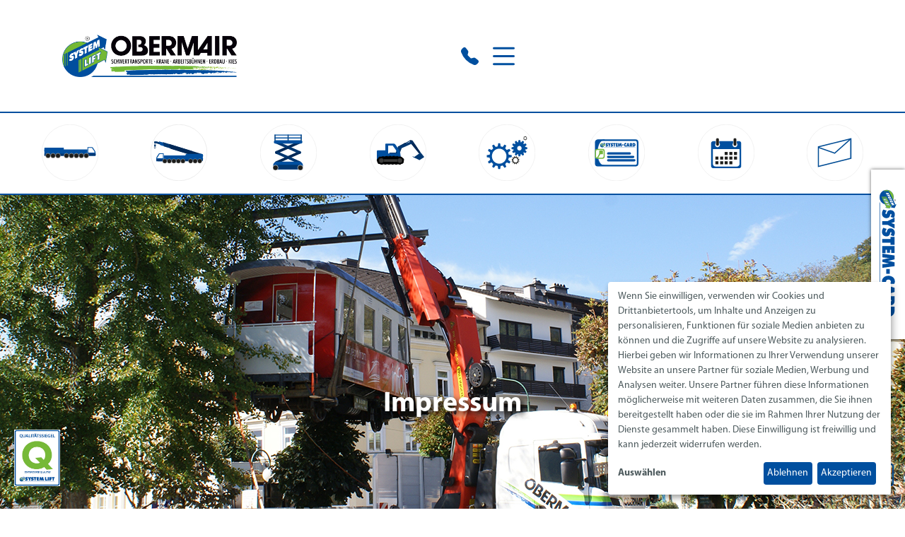

--- FILE ---
content_type: text/html; charset=UTF-8
request_url: https://www.obermair-transporte.at/impressum-1.html
body_size: 13513
content:
<!doctype html>
<html lang="de-DE">
<head>
        <title>Impressum -  OBERMAIR Transporte-Erdbau GmbH</title>
    <meta name="description" content="OBERMAIR Transporte-Erdbau GmbH. Obermair führt Schwertransporte, Spezialtransporte und Sondertransporte durch und vermietet Arbeitsbühnen in Oberösterreich und der Steiermark. Der Erdbau in OÖ und ein Kieswerk ergänzen unser Angebot."/>
    <meta charset="utf-8">
    <meta name="robots" content="index,follow"/>
    <meta name="viewport" content="width=device-width, initial-scale=1">
    <link rel="preload" as="style" href="https://www.obermair-transporte.at/build/assets/app-DvB2Xm2x.css" /><link rel="preload" as="style" href="https://www.obermair-transporte.at/build/assets/app-C6_8n5KC.css" /><link rel="modulepreload" as="script" href="https://www.obermair-transporte.at/build/assets/app-JiWE4pHV.js" /><link rel="modulepreload" as="script" href="https://www.obermair-transporte.at/build/assets/axios-CCb-kr4I.js" /><link rel="modulepreload" as="script" href="https://www.obermair-transporte.at/build/assets/_commonjsHelpers-Cpj98o6Y.js" /><link rel="stylesheet" href="https://www.obermair-transporte.at/build/assets/app-DvB2Xm2x.css" /><link rel="stylesheet" href="https://www.obermair-transporte.at/build/assets/app-C6_8n5KC.css" /><script type="module" src="https://www.obermair-transporte.at/build/assets/app-JiWE4pHV.js"></script>    <style>
        #BasicContent > .row > div > .row {
            padding: 4rem 0;
        }
    </style>
    <style>
        @keyframes slideSide {
    0% {
        transform: translateX(100%);
    }
    100% {
        transform: translateX(0);
    }

}

@keyframes slideBottom {
    0% {
        transform: translateY(100%);
    }
    100% {
        transform: translateY(0);
    }

}

.systemcard-teaser {
    display: none;
    position: fixed;
    bottom: 0;
    right: 0;
    left: 0;
    padding: 1rem;
    box-sizing: border-box;
    background: white;
    box-shadow: 0 0 5px rgba(0,0,0, .6);
    animation: 0.6s ease-in 3s forwards slideBottom;
    z-index: 9999;
}

.systemcard-teaser a {
    width: 100%;
    height: 100%;
    display: flex;
    align-items: center;
    justify-content: center;
}

.systemcard-teaser img {
    width: 180%;
    margin-left:-42px;
}

@media (max-width: 960px) {
    .systemcard-teaser img {
    display:block;
    width:60%;
    margin-left:auto;
    margin-right:auto;
    }
}   


@media screen and (min-width: 760px) {
    .systemcard-teaser {
        display: block;
        right: 0;
        left: auto;
        top: 15rem;
        width: 3rem;
        height: 15rem;
        transform: translateX(100%);
        animation: 0.6s ease-in 3s forwards slideSide;

    }
    .systemcard-teaser span {
        min-width: 100px;
        transform: rotate(90deg);
    }
}
#header {
    border-bottom:2px solid #004f9f;
}
.phonebox {
    position:absolute;
    margin-top:40px;
    margin-left:28%;
}
body {
        overflow-x:hidden;
}
.Frau-SC img {
    height:150px;
}
#SocialMedia ul {
    width:120px;
}
#SocialMedia ul li img.icon {
    width:40px;
    height:40px;
}
#q-global {
    position:fixed;
    left:20px;
    bottom:32px;
}
#q-global img {
    width:65px;
}
 @media (max-width:960px) {
    #q-global img {
        display:none;
    }
    .phonebox {
        display:none;
    }
}
#BasicFooter {
    margin-top:50px;
}
#HeaderMenue.content.pb-2.pb-sm-5 {
    display:flex;
    float:right;
    align-items:right !important;
    justify-content:center !important;
}


#HeaderMenue .show > li > ul.show > li > a .title{
    font-weight: 400 !important;
}
.menue-toggle {
    display:flex;
    margin-top:24px;
    /* margin-bottom:-35px; */
    /* margin-left:85%; */
}
/* #HeaderMenue ul.show {
    margin-right:10%;
    margin-top:25px;
} */
#footer-adressen {
    height:300px;
}
#footer-adressen p {
    font-size:0.7vw;
}
#footer-adressen h5 {
    font-size:0.9vw;
}
@media (max-width:960px) {
    /* #HeaderMenue {
        margin-top:-100px;
    } */
    #company_adress {
        text-align:left;
    }
    #headlinefooter {
        margin-top:25px;
    }
    #footer-adressen {
        height:100% !important;
    }
    #footer-adressen p {
        font-size:16px;
    }
    #footer-adressen h5 {
        font-size:20px;
        text-align:center;
    }
}
#HeaderLogo img.img-fluid {
    max-width: 300px;
    margin-left:5%;
    margin-top:25px;
    padding-bottom:25px;
    max-height: 85px;
}
.logo-big{
    max-height: 90px !important;
}
.logo-big-90{
    max-height: 90px !important;
}
.logo-big-95{
    max-height: 95px !important;
}
.logo-big-100{
    max-height: 100px !important;
}
.logo-big-w350{
    max-width: 350px !important;
}
.logo-big-w450{
    max-width: 450px !important;
}
@media (max-width:500px) {
    .logo-big-w350{
        max-width: 200px !important;
    }
}
@media (max-width:625px) {
    .logo-big-w450{
        max-width: 200px !important;
    }
}

#pics-header {
    height:600px;
}
#pics-header h1{
    color:#fff;
}
#pics-header h1{
    color:#fff;
    text-shadow: black 0.1em 0.1em 0.2em;
}
@media (max-width:960px) {
    #pics-header.full-width-column {
        height:30vw;
    }
    #pics-header {
        background-size: 100% auto !important;
        background-repeat:no-repeat;
    }
    /* .full-width-column {
        margin-left:-12px;
        margin-right:-12px;
    } */
    #pics-header h1 {
        text-align:center !important;
    }
}
@media (max-width:500px) {
    #pics-header h1 {
        max-width: 90%;
    }
}
.FullscreenMeta.detail .text-white p {
    color:#fff;
    text-shadow: black 0.1em 0.1em 0.2em;
}
@media (max-width:960px) {
    .bi-arrow-up-square {
        display:none;
    }
    #BasicFooterMeta {
        text-align:center;
    }
    #BasicFooterMeta .flex-grow-1 {
        text-align:center;
    }
    #SocialMedia ul {
        margin-left:auto;
        margin-right:auto;
        margin-bottom:30px;
        text-align:center;
        align-items:center;
    }
}
.RentalNavigation ul {
    display: flex;
    flex-direction: row;
    margin:0;
    padding: 0;
    flex-wrap: wrap;
}
#header .row div:nth-child(2){
    display: flex;
    justify-content: end;
}
@media (max-width:767px) {
    .container{
        padding-left: 0;
        padding-right: 0;
    }
    #q-teaser > div:nth-child(2){
        text-align: center;
    }
    #siegel-mainpage img{
        max-width: 50%;
    }
    /* #BasicHeader {
        height: 125px;
    } */
    .m1-t-mobile{
        margin-top: 1rem;
    }
    .m2-t-mobile{
        margin-top: 2rem;
    }
    .m1-t-mobile-img img{
        margin-top: 1rem;
    }
    .m2-t-mobile-img img{
        margin-top: 2rem;
    }
    
}
.splide__slide .d-flex{
    height: 100% !important;
}
.h-auto .splide__track .splide__list .splide__slide div, .h-auto .splide__track .splide__list .splide__slide div ul{
    height: auto !important;
    margin-bottom: 4.5rem;
}
.h-auto .splide__track .splide__list .splide__slide h3{
    height: auto !important;
}
.h-auto .splide__track .splide__list .splide__slide > a{
    position: absolute;
    bottom: 0;
    left: 0;
    right: 0;
}


@media (max-width:991px) {
    .splide__slide .d-flex{
        flex-direction: column !important;
    }
    .splide__slide .d-flex > div{
        width: 100% !important;
    }
    .splide__slide .d-flex .d-none{
        height: 55vw !important;
        display: block !important;
    }
}
.splide__pagination {
    bottom: -1.5rem !important;
}
.splide__slide .d-flex .bg-primary{
    display: flex;
    flex-direction: column;
    justify-content: center;
    height: 100%;
}
@media (max-width: 767.98px){
    .Slider1 {
    padding-left: 0;
    padding-right: 0;
    }
    .splide__arrows .splide__arrow--prev {
        left: 1rem !important;
    }
    .splide__arrows .splide__arrow--next {
        right: 1rem !important;
    }
}
#columne-qualtaetssiegel h2 {
    margin-top: 80px;
}
#columne-qualtaetssiegel p {
    margin-bottom: 80px;
}
/* #BasicHeader #HeaderLogo img {
    max-width: 250px;
} */
#BasicHeader .row div:nth-child(2){
    display: flex;
    justify-content: end;
}
#BasicHeader.sticky #HeaderLogo img.img-fluid {
    max-width: 200px !important;
    height: auto !important;
}
#BasicHeader.sticky .menue-toggle{
    margin-top:12px;
}
#BasicHeader #menu > svg, #BasicHeader #menu-svg > svg  {
        margin-top: -.5rem;
    }
@media (min-width:501px){
    #BasicHeader #collapse-menu{
        padding-top: 8px;
    }
}
@media (max-width:500px){
    #BasicHeader #HeaderLogo img {
        max-width: 250px !important;
    }
    /* #BasicHeader .sticky #menu > svg {
        margin-top: 0.5rem;
    } */
    #BasicHeader #menu > svg, #BasicHeader #menu-svg > svg {
        margin-top: 0rem;
    }
    #BasicHeader #collapse-menu{
        padding-top: 8px;
    }
}
@media (max-width:400px){
    #BasicHeader #HeaderLogo img {
        max-width: 200px;
    }
    /* #BasicHeader .sticky #menu > svg {
        margin-top: 0.5rem;
    } */
    #BasicHeader #menu > svg, #BasicHeader #menu-svg > svg {
        margin-top: .5rem;
    }
}
@media (max-width:767px) {
    .container{
        padding-left: 0;
        padding-right: 0;
    }
    #q-teaser > div:nth-child(2){
        text-align: center;
    }
    #siegel-mainpage img{
        max-width: 50%;
    }
    /* #BasicHeader {
        height: 125px;
    } */
    .m1-t-mobile{
        margin-top: 1rem;
    }
    .m2-t-mobile{
        margin-top: 2rem;
    }
}
/* ANCHOR Standardklassen */
/* ANCHOR Basics */
.w100{
    width: 100%;
}
.max-w100{
    max-width: 100%;
}
.vertical-center-left > div:first-child{
    display: flex;
    flex-direction: column;
    justify-content: center;
}
.vertical-center-right > div:last-child{
    display: flex;
    flex-direction: column;
    justify-content: center;
}


/* ANCHOR Images */
@media (min-width:768px) {
    .h100{
        height: 100%;
    }
    .h100-rec-img-left > div:first-child{
        height: 100%;
    }
    .h100-rec-img-right > div:last-child{
        height: 100%;
    }
    .h100-img img{
        height: 100%;
    }
    .max-h100{
        max-height: 100%;
    }
}
.object-fit img{
    object-fit: cover;
}
.object-position-0 img{
    object-position: 0%;
}
.object-position-10 img{
    object-position: 10%;
}
.object-position-20 img{
    object-position: 20%;
}
.object-position-30 img{
    object-position: 30%;
}
.object-position-40 img{
    object-position: 40%;
}
.object-position-50 img{
    object-position: 50%;
}
.object-position-60 img{
    object-position: 60%;
}
.object-position-70 img{
    object-position: 70%;
}
.object-position-80 img{
    object-position: 80%;
}
.object-position-90 img{
    object-position: 90%;
}
.object-position-100 img{
    object-position: 100%;
}
.my-4 .Accordion__header h4, .my-4 .Accordion__header h3 {
    max-width: 85%;
}

/* ANCHOR Standard Margin */
.m0-auto{
    margin: 0 auto;
}
.m0{
    margin: 0;
}
.m0-t{
    margin-top: 0;
}
.m0-b{
    margin-bottom: 0;
}
.m0-tb{
    margin-top: 0;
    margin-bottom: 0;
}
.m0-l{
    margin-left: 0;
}
.m0-r{
    margin-right: 0;
}
.m0-lr{
    margin-left: 0;
    margin-right: 0;
}
.m1-t{
    margin-top: 1rem !important;
}
.m1-b{
    margin-bottom: 1rem !important;
}
.m2-t{
    margin-top: 2rem !important;
}
.m2-b{
    margin-bottom: 2rem !important;
}
.m3-t{
    margin-top: 3rem !important;
}
.m3-b{
    margin-bottom: 3rem !important;
}
.m4-t{
    margin-top: 4rem !important;
}
.m4-b{
    margin-bottom: 4rem !important;
}
.m1-tb{
    margin-top: 1rem !important;
    margin-bottom: 1rem !important;
}
.m2-tb{
    margin-top: 2rem !important;
    margin-bottom: 2rem !important;
}
.m3-tb{
    margin-top: 3rem !important;
    margin-bottom: 3rem !important;
}
.m4-tb{
    margin-top: 4rem !important;
    margin-bottom: 4rem !important;
}
.m1-l{
    margin-left: 1rem !important;
}
.m1-r{
    margin-right: 1rem !important;
}
.m2-l{
    margin-left: 2rem !important;
}
.m2-r{
    margin-right: 2rem !important;
}
.m3-l{
    margin-left: 3rem !important;
}
.m3-r{
    margin-right: 3rem !important;
}
.m4-l{
    margin-left: 4rem !important;
}
.m4-r{
    margin-right: 4rem !important;
}
.m1-lr{
    margin-left: 1rem !important;
    margin-right: 1rem !important;
}
.m2-lr{
    margin-left: 2rem !important;
    margin-right: 2rem !important;
}
.m3-lr{
    margin-left: 3rem !important;
    margin-right: 3rem !important;
}
.m4-lr{
    margin-left: 4rem !important;
    margin-right: 4rem !important;
}
/* ANCHOR Standard Padding */
.p0{
    padding: 0;
}
.p0-t{
    padding-top: 0;
}
.p0-b{
    padding-bottom: 0;
}
.p0-tb{
    padding-top: 0;
    padding-bottom: 0;
}
.p0-l{
    padding-left: 0;
}
.p0-r{
    padding-right: 0;
}
.p0-lr{
    padding-left: 0;
    padding-right: 0;
}
.p1-t{
    padding-top: 1rem !important;
}
.p1-b{
    padding-bottom: 1rem !important;
}
.p2-t{
    padding-top: 2rem !important;
}
.p2-b{
    padding-bottom: 2rem !important;
}
.p3-t{
    padding-top: 3rem !important;
}
.p3-b{
    padding-bottom: 3rem !important;
}
.p4-t{
    padding-top: 4rem !important;
}
.p4-b{
    padding-bottom: 4rem !important;
}
.p1-tb{
    padding-top: 1rem !important;
    padding-bottom: 1rem !important;
}
.p2-tb{
    padding-top: 2rem !important;
    padding-bottom: 2rem !important;
}
.p3-tb{
    padding-top: 3rem !important;
    padding-bottom: 3rem !important;
}
.p4-tb{
    padding-top: 4rem !important;
    padding-bottom: 4rem !important;
}
.p1-l{
    padding-left: 1rem !important;
}
.p1-r{
    padding-right: 1rem !important;
}
.p2-l{
    padding-left: 2rem !important;
}
.p2-r{
    padding-right: 2rem !important;
}
.p3-l{
    padding-left: 3rem !important;
}
.p3-r{
    padding-right: 3rem !important;
}
.p4-l{
    padding-left: 4rem !important;
}
.p4-r{
    padding-right: 4rem !important;
}
.p1-lr{
    padding-left: 1rem !important;
    padding-right: 1rem !important;
}
.p2-lr{
    padding-left: 2rem !important;
    padding-right: 2rem !important;
}
.p3-lr{
    padding-left: 3rem !important;
    padding-right: 3rem !important;
}
.p4-lr{
    padding-left: 4rem !important;
    padding-right: 4rem !important;
}
/* ANCHOR Standard Text-Styles */
.text-white{
    color: white !important;
}
.text-center{
    text-align: center !important;
}
.text-left{
    text-align: left !important;
}
.text-right{
    text-align: right !important;
}
.text-underline{
    text-decoration: underline !important;
}
.font-size-110{
    font-size: 110%;
}
.font-size-120{
    font-size: 120%;
}
.font-size-130{
    font-size: 130%;
}
.font-size-140{
    font-size: 140%;
}
.font-size-150{
    font-size: 150%;
}
.hyphens-auto{
    hyphens: auto;
}
/* ANCHOR Standard Link-Styles */
.link-bold a{
    text-decoration: none !important;
    font-weight: bold !important;
}
.link-bold li a{
    text-decoration: none !important;
    font-weight: bold !important;
}
.link-semibold a{
    text-decoration: none !important;
    font-weight: 500 !important;
}
.link-semibold li a{
    text-decoration: none !important;
    font-weight: 500 !important;
}
.link-color a:not(.btn){
    color: #004f9f !important;
}
.link-color-gray a:not(.btn){
    color: #565656 !important;
}
.link-color-gray a:hover:not(.btn){
    color: #70BC35 !important;
}
.link-color a:hover:not(.btn){
    color: #70BC35 !important;
}
.link-color-white a:not(.btn){
    color: #ffffff !important;
}
.link-color-white a:hover:not(.btn){
    color: #70BC35 !important;
}
.maps-btn{
    background-color: #70BC35;
    border: none;
    color: white;
    font-weight: bold;
    padding: 0.5rem 1rem;
}
.maps-btn:hover{
    background-color: #004f9f !important;
}




.justify-content-center{
    justify-content: center;
}
.align-items-center{
    align-items: center;
}
.news-repeater p * {
    color: white !important;
}
.row{
    justify-content: center;
    max-width: 100%;
    margin: 0 auto;
}
.container {
padding-left: 0 !important;
padding-right: 0 !important;
}

.row {
margin-left: 0 !important;
margin-right: 0 !important;
}
/* .DeviceSearchRent__result div:first-child{
    display: flex;
    justify-content: center;
    align-items: center;
}
.DeviceSearchRent__result div:first-child a{
    width: 60%;
}
.modal-body .img-preview{
    display: flex;
    height: 90%;
    justify-content: center;
    align-items: center;
}
.modal-body .img-preview > img{
    width: 50%;
} */
.DeviceSearchRent__search .engines {
    flex-wrap: wrap;
}
.DeviceSearchRent__search form button{
    height: auto !important;
}

.mobile-table-date{
    max-width: 50%;
}
.mobile-table{
    overflow-x: auto !important;
}
.custom-description{
    margin-left: .8rem;
    color:#004F9F;
    font-weight: bold;
}
.hero-headline-bg-grey {
    max-width: 100% !important;
    color: #004f9f;
    background-color: #f8f9fa;
    text-align: center;
    padding-top: 1rem;
    padding-bottom: 1rem;
}
.hero-headline-bg-blue {
    max-width: 100% !important;
    color: white;
    background-color: #004f9f;
    text-align: center;
    padding-top: 1rem;
    padding-bottom: 1rem;
}
/* ANCHOR Cookie Consent Tool */
.ccm-settings-summoner {
    bottom: 125px !important;
}
.klaro .cookie-notice:not(.cookie-modal-notice) { z-index: 55555; }
.klaro .cookie-notice { background-color: white !important; }
.klaro .cookie-notice .cn-body p { color: rgb(78, 91, 94) !important; }
.klaro .cookie-notice a { color: #70BC35 !important; }
.klaro .cookie-modal .cm-powered-by {display: none;}
.klaro .cookie-modal a { color: #70BC35 !important; }
#klaro .klaro .cm-btn.cm-btn-danger.cn-decline,
#klaro .klaro .cm-btn.cm-btn-success { background: #004F9F !important; }
#klaro .klaro .cookie-modal .cm-modal { background-color: white !important; }
#klaro .klaro .cookie-modal .cm-modal p, #klaro .klaro .cookie-modal .cm-modal h1, #klaro .klaro .cookie-modal .cm-modal .cm-list-title { color: rgb(78, 91, 94) !important; }
#klaro .klaro .cookie-modal .cm-list-input.required:checked+.cm-list-label .slider { background-color: #004F9F; }
#klaro .klaro .cookie-modal .cm-list-input:checked+.cm-list-label .slider { background-color: #004F9F; }
#klaro .klaro .cookie-modal .cm-list-input.only-required+.cm-list-label .slider { background-color: #004F9F; }
#klaro .cookie-notice .cn-learn-more {color: rgb(78, 91, 94) !important; font-weight: bold;}
/* ANCHOR PopUp */
#popup-container{
    position: fixed;
    top: 0;
    left: 0;
    right: 0;
    bottom: 0;
    background: rgba(255,255,255,.7);
    z-index: 100;
    cursor: pointer;
}
#popup{
    position: absolute;
    width: 50%;
    border: solid 1px black;
    top: 50%;
    transform: translateY(-50%);
    background-color: white;
    padding: 2rem;
    text-align: center;
}
@media (max-width:1024px) {
    #popup{
        width: 90%;
    }
}

#popup::after{
        content: 'X';
        display: block;
        position: absolute;
        right: 1rem;
        top: 0.3rem;
        padding: 0rem;
        font-weight: bold;
        font-size: 1.5rem;
        color: #004F9F;
}
/* ANCHOR Marquee */
.marquee {
    width: 100%;
    line-height: 100%;
    background-color: #AED581;
    color: white;
    white-space: nowrap;
    overflow: hidden;
    box-sizing: border-box;
}
.marquee p{
    margin-bottom: .5rem;
    margin-top: .5rem;
}
.marquee p a{
    color: black !important;
    font-family: sans-serif;
    display: inline-block;
    padding-left: 100%;
    animation: marquee 30s linear infinite;
    text-decoration: none !important;
}
@keyframes marquee {
    0%   { transform: translate(0, 0); }
    100% { transform: translate(-100%, 0); }
}
.marquee p a:hover{
    animation-play-state: paused;
}
/* ANCHOR Telefonmenu */
.collapsable-menu label{
    cursor: pointer;
} 
.menu-content {
    /*   font-family: 'Oswald', sans-serif; */
    /*   padding: 0 0 50px; */
    position: absolute;
    right: 155px;
    top: 23px;
    z-index: 999;
    background-color: #ffffff;
}

.collapsable-menu {
/*   padding: 0px 30px; */
    max-width: 500px;
    display: flex;
    align-items: center;
}

.collapsable-menu ul {
    list-style-type: none;
    padding: 0;
    margin: 0;
    border: 1px solid #e9ecef;
    background-color: #ffffff;
    z-index: 999;
}

li{
padding: 0.5rem;
    border-bottom: 1px solid #e9ecef;
    position: relative;
}

.collapsable-menu a {
    display: block;
    text-decoration: none;
}

/* .collapsable-menu label {
    font-family: 'Sedgwick Ave Display', cursive;
    font-size: 40px;
    display: block;
    cursor: pointer;
    background: url(menu.png) no-repeat left center;
    padding: 10px 0 10px 50px;
} */

.menu-content {
    max-height: 0;
    overflow: hidden;
    /* font-family: 'Oswald', sans-serif;  */
    min-width: 290px;
}

#menu, #menu-svg {
    display: none;
}

#menu:checked, #menu-svg:checked {
    display: none;
}

#menu:checked ~ .menu-content, #menu-svg:checked ~ .menu-content {
    max-height: 100%;
    overflow: visible;
}

@media (max-width:767px) {
    .menu-content {
        right: 115px;
        top: 23px;
        z-index: 999;
        background-color: #ffffff;
    }
    .menu-content {
        min-width: 260px;
    }
}
@media (max-width:575px) {
    .menu-content {
        right: 55px;
        top: 80px;
    }
    .menu-content {
        min-width: 260px;
    }
    #HeaderMenue > ul{
        width: 300px !important;
    }
}


.h100-img .d-inline:has(> img){
    display: flex !important;
    align-items: flex-start;
    height: 100%;
}
.DeviceSearch__Filter > .col-12:nth-child(3){
    display: none;
}
#HeaderMenue > .show li svg{
    width: 20px;
    height: 20px;
}

#slidein-top{
    position: absolute;
    z-index: 999;
    top: 40px;
    width: 490px;
    left:0;
    right:0;
    margin-left: auto;
    margin-right: auto;
  }
  @media (max-width:1280px) {
    #slidein-top{
      display: none !important;
    }
  }
  .slide-in-top {
      -webkit-animation: slide-in-top 1.5s both;
              animation: slide-in-top 1.5s both;
  }
  .fade-out {
      -webkit-animation: fade-out 0.75s ease-out both;
              animation: fade-out 0.75s ease-out both;
  }
  @-webkit-keyframes slide-in-top {
    0% {
      -webkit-transform: translateY(-1000px);
              transform: translateY(-1000px);
      opacity: 0;
    }
    100% {
      -webkit-transform: translateY(0);
              transform: translateY(0);
      opacity: 1;
    }
  }
  @keyframes slide-in-top {
    0% {
      -webkit-transform: translateY(-1000px);
              transform: translateY(-1000px);
      opacity: 0;
    }
    100% {
      -webkit-transform: translateY(0);
              transform: translateY(0);
      opacity: 1;
    }
  }
   @-webkit-keyframes fade-out {
    0% {
      opacity: 1;
    }
    100% {
      opacity: 0;
    }
  }
  @keyframes fade-out {
    0% {
      opacity: 1;
    }
    100% {
      opacity: 0;
    }
  }

@media (min-width: 1280px){
    .modal-lg, .modal-xl {
        max-width: 1200px;
    }
    #modal > div > div > div.modal-body > div.row > div:nth-child(1){
        width: 65%;
    }
    #modal > div > div > div.modal-body > div.row > div:nth-child(2){
        width: 35%;
    }
}
/* ANCHOR Merkliste */
#watchlist .nav-item button{
    color: white;
}
#watchlist .nav-item:first-child button{
    background-color: #76b837;
}
#watchlist .nav-item:last-child button{
    background-color: #004f9f;
}
#watchlist .nav-item{
    padding: 0;
}
#watchlist .nav-item button{
    font-weight: bold;
}
#watchlist .nav-item .active{
    font-weight: normal;
}
.text-warning svg{
    fill: #70bc35 !important;
}
#to-watchlist{
    position: fixed;
    right: 1.5rem;
    line-height: 1;
    bottom: 4.5rem;
}
@media screen and (min-width: 760px){
    #to-watchlist{
        bottom: 2rem;
        right: 3.5rem;
    }
}
/* ANCHOR Modal Buttons */
.modal-footer{
    padding: 1.5rem;
}
#modal .modal-body .row .col-md-6:nth-child(2) a:nth-of-type(1){
    position: fixed;
    bottom: 2rem;
    margin-left: 11rem;
    color: #fff;
    background-color: #004f9f;
    border-color: #004f9f;
}
#modal .modal-body .row .col-md-6:nth-child(2) a:nth-of-type(1):hover{
    background-color: #004387;
    border-color: #003f7f;
}
#modal .modal-body .row .col-md-6:nth-child(2) a:nth-of-type(2){
    position: fixed;
    bottom: 2rem;
    margin-left: 20rem;
    color: #fff;
    background-color: #004f9f;
    border-color: #004f9f;
}
#modal .modal-body .row .col-md-6:nth-child(2) a:nth-of-type(2):hover{
    background-color: #004387;
    border-color: #003f7f;
}
@media (max-width:1279px) {
    #modal .modal-body .row .col-md-6:nth-child(2) a:nth-of-type(1){
        margin-left: 9.5rem;
    }
    #modal .modal-body .row .col-md-6:nth-child(2) a:nth-of-type(2){
        margin-left: 18.5rem;
    }
}
@media (max-width:991px) {
    #modal .modal-body .row .col-md-6:nth-child(2) a:nth-of-type(1){
        margin-left: .5rem;
    }
    #modal .modal-body .row .col-md-6:nth-child(2) a:nth-of-type(2){
        margin-left: 9.5rem;
    }
}
@media (max-width:575px) {
    #modal .modal-body .row .col-md-6:nth-child(2) a:nth-of-type(1){
        bottom: .75rem;
        margin-left: .5rem;
    }
    #modal .modal-body .row .col-md-6:nth-child(2) a:nth-of-type(2){
        bottom: .75rem;
        margin-left: 9.5rem;
    }
}
.menue-toggle{
    margin-top: 0 !important;
}
#BasicHeader .row .col-md-6:last-child{
    align-items:center;
}
#modal + div {
    margin: 1.5rem 9% !important;
}
#modal + div img{
    position: absolute;
    top: 50%;
    left: 50%;
    transform: translate(-50%, -50%);
}
.footer-last-img img{
max-width:230px;
height:auto !important;
}
.footer-last-img-small img{
max-width:170px;
height:auto !important;
}
#floating-icon img {
    width: 65px;
    height: auto;
    position: fixed;
    left: 20px;
    bottom: 120px;
}
#modal > div > div > div.modal-body > div.row > div:nth-child(1) > div:nth-child(4){
    display: none !important;
}
@media (max-width: 1470px) {
  .RentalNavigation ul li a{
    max-width: 80px;
    max-height: 80px;
  }
  .RentalNavigation ul li a img{
    max-width: 80px;
    max-height: 80px;
  }
}
/* ANCHOR Barriere */
body > div.text-light.text-center.fs-sm.py-2 > a {color: rgb(78, 91, 94) !important;}

.btn-secondary{
    background-color: #004f9f !important;
    border-color: white !important;
}
#BasicFooterMeta h3{
font-size: 1.25rem;
}


/* ANCHOR Burgernavigation Animation */
/* @media screen and (min-width: 768px){ */
    #HeaderMenue .show li > ul{
        display: block;
        max-height: 0;
        overflow: hidden;
        transition: max-height .5s ease-out;
        margin-top: 0;
    }
    #HeaderMenue .show li.menuclick > ul{
        display: block;
        max-height: 800px;
        transition: max-height .5s ease-in;
    }
    #HeaderMenue .show li.noclick > a:active{
        pointer-events: none;
    }
    #HeaderMenue .show li > .arrow-right{
        transform: rotate(0deg);
        transition: transform .25s ease-out;
    }
    #HeaderMenue .show li > .arrow{
        pointer-events: none;
    }
    #HeaderMenue .show li.menuclick > .arrow-right{
        transform: rotate(90deg);
        transition: transform .25s ease-in;
    }
/* } */

/* No space left-right */
body > section.container-fluid.px-0.content.pb-2.pb-sm-5 > .row{
    margin-left: 0;
    margin-right: 0;
}
body > section.container-fluid.px-0.content.pb-2.pb-sm-5 > .row > .col-12{
    padding-left: 0;
    padding-right: 0;
}
#BasicHeader > .row{
    margin-left: 0;
    margin-right: 0;
}#BasicFooterMeta {
    word-break: break-word;
    hyphens: auto;
}
#SocialMedia ul li a img.icon {
    color: #4d5b5f;
    fill: #4d5b5f;
    width: 20px;
    height: 20px;
}#BasicFooter h1,
#BasicFooter h2,
#BasicFooter h3,
#BasicFooter h4,
#BasicFooter h5,
#BasicFooter h6 {
    color: var(--bs-body-color);
}
    </style>
    <style>
        .phpdebugbar {
            display: none;
        }

        .m--accordion-title {
            background: #e8e8e8;
            padding: calc(var(--bs-gutter-x) * 0.5);
            display: block;
            cursor: pointer;
            position: relative;
            z-index: 1;
        }

        .m--accordion-title .icon {
            float: right;
        }

        .m--accordion-title .icon svg {
            transition: all ease-in-out .4s;
        }

        .m--accordion-title + .container,
        .m--accordion-title + .single-column {
            border: 1px solid #e8e8e8;
            margin-bottom: 1rem;
            padding-top: 1rem;
            margin-top: -1rem;
            transition: all ease-in-out .4s, opacity linear .2s .3s;
            max-height: 0;
            transform: scale(1, 0);
            transform-origin: top;
            overflow: hidden;
            opacity: 0;
        }

        .m--accordion-title + .single-column {
            padding-right: calc(var(--bs-gutter-x) * 0.5);
            padding-left: calc(var(--bs-gutter-x) * 0.5);
        }

        .m--accordion-title + .container {
            /* display: none; */
            /* max-height: 0px; */
            /* overflow: hidden; */
            /* opacity: 0; */
            /* margin-left: 0; */
            /* margin-right: 0; */
            /* padding-left: calc(var(--bs-gutter-x)*0.5); */
        }


        .m--accordion-title + .container.is-open,
        .m--accordion-title + .single-column.is-open {
            max-height: 5000px;
            transform: scale(1, 1);
            opacity: 1;

        }

        .m--accordion-title.is-open .icon svg {
            transform: rotate(90deg);
        }

    </style>
    </head>
<body data-pid="1728">
    <section id="BasicHeader"     class="container-fluid px-0 px-md-5 py-4 container-fluid link-color link-bold"
  >
<div class="row">
            <div class="col-12 col-md-6">
        <div id="HeaderLogo"     class="d-inline"
  >
<a href="/">
                    <img class="img-fluid" src="https://cdn.systemlift.de/183041/Obermair-Logo-Systemlift.png"   alt="SYSTEM LIFT Partnerlogo" />
                    </a>
</div>

        </div>
    <div class="col-12 col-md-6">
        <div   >

</div>

                    <div   >
<div id="collapse-menu" class="collapsable-menu">   <input type="checkbox" id="menu">   <label for="menu">     <div id="menu" class="align-items-center d-flex">       <svg xmlns="http://www.w3.org/2000/svg" width="25" height="25" fill="#004f9f" class="bi bi-telephone-fill me-2" viewBox="0 0 16 16"><path fill-rule="evenodd" d="M1.885.511a1.745 1.745 0 0 1 2.61.163L6.29 2.98c.329.423.445.974.315 1.494l-.547 2.19a.678.678 0 0 0 .178.643l2.457 2.457a.678.678 0 0 0 .644.178l2.189-.547a1.745 1.745 0 0 1 1.494.315l2.306 1.794c.829.645.905 1.87.163 2.611l-1.034 1.034c-.74.74-1.846 1.065-2.877.702a18.634 18.634 0 0 1-7.01-4.42 18.634 18.634 0 0 1-4.42-7.009c-.362-1.03-.037-2.137.703-2.877L1.885.511z"/></svg>     </div>   </label>              <div id="menu-list" class="menu-content">       <ul>         <li><a href="tel:+43767367000">Oberndorf: <span style="font-weight: 400;">+43 7673/6700-0</span></a></li>         <li><a href="tel:+4367683315300">Liezen: <span style="font-weight: 400;">+43 676/83315 300</span></a></li>         <li><a href="tel:+40364800700">Cluj Napoca: <span style="font-weight: 400;">+40 364/800 700</span></a></li>       </ul>   </div> </div>  <script>   document.getElementById('HeaderMenue').before(document.getElementById('collapse-menu'));   window.addEventListener('click', function(e){   if(document.getElementById('collapse-menu').contains(e.target)){     if(!document.getElementById("menu").checked){       document.getElementById("menu").checked = true;     }else{       document.getElementById("menu").checked = false;     }   } else if(!document.getElementById('collapse-menu').contains(e.target) && (!document.getElementById('menu-list').contains(e.target))){     document.getElementById("menu").checked = false;   } }); </script>
</div>

                    <nav id="HeaderMenue"   >
<ul>
                    <li>
            <a href="https://www.obermair-transporte.at/schwertransporte-4.html">                                <span class="title">Leistungsbereiche</span>
            </a>                            <ul>
                                            <li>
                            <a href="https://www.obermair-transporte.at/schwertransporte-4.html">                                                                <span class="title">Schwertransporte</span>
                            </a>                        </li>
                                            <li>
                            <a href="https://www.obermair-transporte.at/krane-5.html">                                                                <span class="title">Krane</span>
                            </a>                        </li>
                                            <li>
                            <a href="https://www.obermair-transporte.at/arbeitsbuehnen-6.html">                                                                <span class="title">Arbeitsbühnen</span>
                            </a>                        </li>
                                            <li>
                            <a href="https://www.obermair-transporte.at/kies-erdbau-recycling.html">                                                                <span class="title">Kies, Erdbau &amp; Recycling</span>
                            </a>                        </li>
                                            <li>
                            <a href="https://www.obermair-transporte.at/logistik-8.html">                                                                <span class="title">Logistik</span>
                            </a>                        </li>
                                            <li>
                            <a href="https://www.obermair-transporte.at/steinschlichtungen-587.html">                                                                <span class="title">Steinschlichtungen</span>
                            </a>                        </li>
                                    </ul>
                    </li>
                            <li>
            <a href="https://www.obermair-transporte.at/arbeitsbuehnen-6.html">                                <span class="title">Arbeitsbühnen</span>
            </a>                            <ul>
                                            <li>
                            <a href="https://www.obermair-transporte.at/lkw-arbeitsbuehnen.html">                                                                <span class="title">LKW-Arbeitsbühnen</span>
                            </a>                        </li>
                                            <li>
                            <a href="https://www.obermair-transporte.at/gelenkteleskop-arbeitsbuehnen.html">                                                                <span class="title">Gelenkteleskop-Arbeitsbühnen</span>
                            </a>                        </li>
                                            <li>
                            <a href="https://www.obermair-transporte.at/scheren-arbeitsbuehnen.html">                                                                <span class="title">Scheren-Arbeitsbühnen</span>
                            </a>                        </li>
                                            <li>
                            <a href="https://www.obermair-transporte.at/teleskop-arbeitsbuehnen.html">                                                                <span class="title">Teleskop-Arbeitsbühnen</span>
                            </a>                        </li>
                                            <li>
                            <a href="https://www.obermair-transporte.at/spezial-arbeitsbuehnen.html">                                                                <span class="title">Spezial-Arbeitsbühnen</span>
                            </a>                        </li>
                                            <li>
                            <a href="https://www.obermair-transporte.at/teleskopstapler.html">                                                                <span class="title">Teleskopstapler</span>
                            </a>                        </li>
                                            <li>
                            <a href="https://www.obermair-transporte.at/frontstapler.html">                                                                <span class="title">Frontstapler</span>
                            </a>                        </li>
                                            <li>
                            <a href="https://www.obermair-transporte.at/minikrane.html">                                                                <span class="title">Minikrane</span>
                            </a>                        </li>
                                            <li>
                            <a href="https://www.obermair-transporte.at/system-card-gesamtprogramm.html">                                                                <span class="title">SYSTEM-CARD Schulungen</span>
                            </a>                        </li>
                                    </ul>
                    </li>
                            <li>
            <a href="https://www.obermair-transporte.at/ueber-uns-1.html">                                <span class="title">Informationen</span>
            </a>                            <ul>
                                            <li>
                            <a href="https://www.obermair-transporte.at/ueber-uns-1.html">                                                                <span class="title">Über uns</span>
                            </a>                        </li>
                                            <li>
                            <a href="https://www.obermair-transporte.at/standorte-1.html">                                                                <span class="title">Standorte</span>
                            </a>                        </li>
                                            <li>
                            <a href="https://www.obermair-transporte.at/ansprechpartner-4.html">                                                                <span class="title">Ansprechpartner</span>
                            </a>                        </li>
                                            <li>
                            <a href="https://www.obermair-transporte.at/anfahrt-oeffnungszeiten-1.html">                                                                <span class="title">Öffnungszeiten</span>
                            </a>                        </li>
                                            <li>
                            <a href="https://www.obermair-transporte.at/downloads-1.html">                                                                <span class="title">Downloads</span>
                            </a>                        </li>
                                            <li>
                            <a href="https://www.obermair-transporte.at/bundesweit-mieten.html">                                                                <span class="title">Über SYSTEM LIFT</span>
                            </a>                        </li>
                                            <li>
                            <a href="https://www.obermair-transporte.at/das-system-lift-qualitaetssiegel.html">                                                                <span class="title">Das SYSTEM LIFT Qualitätssiegel</span>
                            </a>                        </li>
                                            <li>
                            <a href="https://www.obermair-transporte.at/anfrage.html">                                                                <span class="title">Anfrageformular</span>
                            </a>                        </li>
                                            <li>
                            <a href="https://www.obermair-transporte.at/sitemap.html">                                                                <span class="title">Sitemap</span>
                            </a>                        </li>
                                    </ul>
                    </li>
                            <li>
            <a href="https://www.obermair-transporte.at/system-card-gesamtprogramm.html">                                <span class="title">SYSTEM-CARD Schulungen</span>
            </a>                            <ul>
                                            <li>
                            <a href="https://www.obermair-transporte.at/system-card-gesamtprogramm.html">                                                                <span class="title">SYSTEM-CARD Gesamtprogramm</span>
                            </a>                        </li>
                                            <li>
                            <a href="https://www.obermair-transporte.at/system-card-hubarbeitsbuehne.html">                                                                <span class="title">SYSTEM-CARD Hubarbeitsbühne</span>
                            </a>                        </li>
                                            <li>
                            <a href="https://www.obermair-transporte.at/system-card-einweiser.html">                                                                <span class="title">SYSTEM-CARD Einweiser</span>
                            </a>                        </li>
                                            <li>
                            <a href="https://www.obermair-transporte.at/system-card-anwender-psaga.html">                                                                <span class="title">SYSTEM-CARD Anwender PSAgA</span>
                            </a>                        </li>
                                            <li>
                            <a href="https://www.obermair-transporte.at/psaga-fuer-hubarbeitsbuehnen.html">                                                                <span class="title">PSAgA für Hubarbeitsbühnen</span>
                            </a>                        </li>
                                            <li>
                            <a href="https://www.obermair-transporte.at/e-learning.html">                                                                <span class="title">E-Learning</span>
                            </a>                        </li>
                                            <li>
                            <a href="https://www.obermair-transporte.at/qualitaet.html">                                                                <span class="title">Qualität</span>
                            </a>                        </li>
                                            <li>
                            <a href="https://www.obermair-transporte.at/anfrage-540.html">                                                                <span class="title">Schulungstermine und Anfrage</span>
                            </a>                        </li>
                                    </ul>
                    </li>
                            <li>
            <a href="https://www.obermair-transporte.at/arbeiten-bei-obermair-1.html">                                <span class="title">Arbeiten bei Obermair</span>
            </a>                    </li>
                            <li>
            <a href="https://www.obermair-transporte.at/impressum-1.html">                                <span class="title">Impressum</span>
            </a>                    </li>
                            <li>
            <a href="https://www.obermair-transporte.at/datenschutz-1.html">                                <span class="title">Datenschutz</span>
            </a>                    </li>
                </ul>
</nav>

        </div>
        </div>
</section>
                <section     class="container-fluid px-0 content pb-2 pb-sm-5"
  >
<div class="row">
            <div class="col-12 col-md-12">
        <nav     class="RentalNavigation full-width-column"
  >
<ul>
                    <li>
            <a href="https://www.obermair-transporte.at/schwertransporte-4.html">                <img class="icon" alt="Schwertransporte" src="https://cdn.systemlift.de/104612/Schwertransporte-24.ixkDUd.svg" />                <span class="title">Schwertransporte</span>
            </a>                    </li>
                            <li>
            <a href="https://www.obermair-transporte.at/krane-5.html">                <img class="icon" alt="Krane" src="https://cdn.systemlift.de/104613/Krane-10.Qy8JLe.svg" />                <span class="title">Krane</span>
            </a>                    </li>
                            <li>
            <a href="https://www.obermair-transporte.at/arbeitsbuehnen-6.html">                <img class="icon" alt="Arbeitsbühnen" src="https://cdn.systemlift.de/104614/Scheren_Arbeitsbuehnen.RSaiM5.svg" />                <span class="title">Arbeitsbühnen</span>
            </a>                    </li>
                            <li>
            <a href="https://www.obermair-transporte.at/kies-erdbau-recycling.html">                <img class="icon" alt="Kies, Erdbau &amp; Recycling" src="https://cdn.systemlift.de/104615/Kies-11.72rmkX.svg" />                <span class="title">Kies, Erdbau &amp; Recycling</span>
            </a>                    </li>
                            <li>
            <a href="https://www.obermair-transporte.at/logistik-8.html">                <img class="icon" alt="Logistik" src="https://cdn.systemlift.de/104616/Logistik24.SpiP4a.svg" />                <span class="title">Logistik</span>
            </a>                    </li>
                            <li>
            <a href="https://www.obermair-transporte.at/system-card-gesamtprogramm.html">                <img class="icon" alt="SYSTEM-CARD Schulungen" src="https://cdn.systemlift.de/104617/Gesamtprogramm_22.hG0J6O.svg" />                <span class="title">SYSTEM-CARD Schulungen</span>
            </a>                    </li>
                            <li>
            <a href="https://www.obermair-transporte.at/anfrage-540.html">                <img class="icon" alt="Schulungstermine" src="https://cdn.systemlift.de/104618/Schulungstermine-24.oqWCyx.svg" />                <span class="title">Schulungstermine</span>
            </a>                    </li>
                            <li>
            <a href="https://www.obermair-transporte.at/anfrage.html">                <img class="icon" alt="Anfrageformular" src="https://cdn.systemlift.de/104619/Anfrage.3OzMmd.svg" />                <span class="title">Anfrageformular</span>
            </a>                    </li>
                </ul>
</nav>

                    <div id="pics-header"     class="full-width-column d-flex justify-content-center align-items-center"
     style="background-image:url(https://cdn.systemlift.de/102061/lkw_einsatz.jpg);background-size:cover;background-position:center;"
 >
<h1>Impressum</h1>
</div>

                    <div class="container">
    <div class="row">
<div     class="row m4-t m4-b h100-rec-img-right h100-img object-fit link-bold link-color-white ListIconWrapper"
  >
<div class="col-12 col-md-6">
                                                        <div     class="m2-b"
  >
<h2>Angaben gemäß § 5 TMG</h2><p>OBERMAIR Transporte-Erdbau GmbH<br>Gewerbestraße 4<br>4690 Oberndorf/Schwanenstadt</p><p>Handelsregister: FN 107955h<br>Registergericht: Landesgericht Wels</p><p><strong>Vertreten durch:</strong><br>Alexander Obermair, BSc</p><h2>Kontakt</h2><p>Telefon: 07673/6700-0<br>Telefax: 07673/6700-20<br>E-Mail: info@obermair-transporte.at</p><h2>Umsatzsteuer-ID</h2><p>Umsatzsteuer-Identifikationsnummer gemäß § 27 a Umsatzsteuergesetz:<br>ATU24859507</p><p><br></p><p><br></p>
</div>

                                            </div>
                            <div class="col-12 col-md-6">
                                                        <div   >
<h2>EU-Streitschlichtung</h2><p>Die Europäische Kommission stellt eine Plattform zur Online-Streitbeilegung (OS) bereit:&nbsp;<a href="https://ec.europa.eu/consumers/odr" target="_blank" style="color: rgb(0, 0, 255);">https://ec.europa.eu/consumers/odr</a>.<br>Unsere E-Mail-Adresse finden Sie oben im Impressum.</p><h2>Verbraucher­streit­beilegung/Universal­schlichtungs­stelle</h2><p>Wir sind nicht bereit oder verpflichtet, an Streitbeilegungsverfahren vor einer Verbraucherschlichtungsstelle teilzunehmen.</p>
</div>

                                            </div>
</div>
    </div>
</div>



        </div>
        </div>
</section>
                <section     class="container-fluid px-0"
  >
<div class="row">
            <div class="col-12 col-md-12">
        <div id="bfsg" class="container m2-b" style="display:none;"> <div class="row">      <div class="single-column"> <h2 class=" headline">Hinweis zum Barrierefreiheitsstärkungsgesetz (BFSG)</h2>    <div> <p>Unser Unternehmen bietet Dienstleistungen ausschließlich für gewerbliche Kunden (B2B) an. Gemäß § 2 Absatz 2 BFSG findet das Gesetz nur auf Produkte und Dienstleistungen Anwendung, die für Verbraucher im Sinne des § 13 BGB bestimmt sind. Da unser Angebot ausschließlich an Unternehmer im Sinne des § 14 BGB gerichtet ist und nicht für Verbraucher erbracht wird, unterliegt unser Unternehmen nicht dem Anwendungsbereich des BFSG.</p> </div> </div>    </div> </div>
<script>
const url = window.location.href.toLowerCase();
const erlaubteBegriffe = ["impressum", "legal"];

if (erlaubteBegriffe.some(begriff => url.includes(begriff))) {
  document.querySelector("#bfsg").style.display = "block";
}
</script>
        </div>
        </div>
</section>
                <section     class="container-fluid px-0"
  >
<div class="row">
            <div class="col-12 col-md-12">
        <div   >

</div>

        </div>
        </div>
</section>
                <section id="BasicFooterMeta"     class="px-0 py-4 border-top border-gray-400 border-2 container Frau-SC"
  >
<div class="row">
            <div class="col-12 col-md-3">
        <h3     class=" headline"
  >
Direkt Navigation
</h3>

                    <nav id="DirectNavigation"   >
<ul>
                    <li>
            <a href="https://www.obermair-transporte.at/site-notice.html">                                <span class="title">SITE NOTICE</span>
            </a>                    </li>
                            <li>
            <a href="https://www.obermair-transporte.at/sitemap.html">                                <span class="title">SITEMAP</span>
            </a>                    </li>
                            <li>
            <a href="https://www.obermair-transporte.at/downloads-1.html">                                <span class="title">DOWNLOADS</span>
            </a>                    </li>
                            <li>
            <a href="https://www.obermair-transporte.at/impressum-1.html">                                <span class="title">IMPRESSUM</span>
            </a>                    </li>
                            <li>
            <a href="https://www.obermair-transporte.at/datenschutz-1.html">                                <span class="title">DATENSCHUTZ</span>
            </a>                    </li>
                            <li>
            <a href="https://www.facebook.com/teamobermair/" target="_blank" rel="noopener">                                <span class="title">FACEBOOK</span>
            </a>                    </li>
                            <li>
            <a href="https://www.instagram.com/teamobermair/" target="_blank" rel="noopener">                                <span class="title">INSTAGRAM</span>
            </a>                    </li>
                            <li>
            <a href="https://www.youtube.com/channel/UCqEBSkx6d3k1FzK6hNIzA-A" target="_blank" rel="noopener">                                <span class="title">YOUTUBE</span>
            </a>                    </li>
                </ul>
</nav>

        </div>
    <div class="col-12 col-md-3">
        <h3 id="headlinefooter"     class=" headline"
  >
Direkt Kontakt
</h3>

                    <div     class="d-flex flex-nowrap flex-row"
  >
<div class="flex-grow-1">
            OBERMAIR Transporte-Erdbau GmbH<br />
            Gewerbestraße 4<br />
            4690 Oberndorf bei Schwanenstadt<br />
            Telefon: <a href="tel:+43 7673 67 00 - 0">+43 7673 67 00 - 0</a><br />
            E-Mail: <a href="mailto:info@obermair-transporte.at">info@obermair-transporte.at</a>
        </div>
</div>

        </div>
    <div class="col-12 col-md-3">
        <h3 id="headlinefooter"     class=" headline"
  >
Social Media
</h3>

                    <nav id="SocialMedia"   >
<ul>
                    <li>
            <a href="https://www.facebook.com/teamobermair/" target="_blank" rel="noopener">                <img class="icon" alt="Facebook" src="https://cdn.systemlift.de/104620/bxl-facebook-circle.Embpf5.svg" />                <span class="title">Facebook</span>
            </a>                    </li>
                            <li>
            <a href="https://www.instagram.com/teamobermair/" target="_blank" rel="noopener">                <img class="icon" alt="Instagram" src="https://cdn.systemlift.de/104621/bxl-instagram-alt.B1URJI.svg" />                <span class="title">Instagram</span>
            </a>                    </li>
                            <li>
            <a href="https://www.youtube.com/channel/UCqEBSkx6d3k1FzK6hNIzA-A" target="_blank" rel="noopener">                <img class="icon" alt="Youtube" src="https://cdn.systemlift.de/104622/youtube.MNTaAH.svg" />                <span class="title">Youtube</span>
            </a>                    </li>
                </ul>
</nav>

        </div>
    <div class="col-12 col-md-3">
        <div   >
<h5 id="headlinefooter" class=" headline">Obermair Liezen</h5>  <div class="d-flex flex-nowrap flex-row">          <div class="flex-grow-1">Niederfeldstr. 10e <br>8940 Liezen <br>E-Mail: <a             href="mailto:d.mandlberger@obermair-transporte.at">d.mandlberger@obermair-transporte.at</a> <br>Telefon: <a             href="tel:+4367683315300">+43 676/83315 300</a> <br>Telefax: +43 7673/6700-20     </div> </div>
</div>

        </div>
        </div>
</section>
                <section     class="container-fluid px-0"
  >
<div class="row">
            <div class="col-12 col-md-12">
        <div   >

</div>

        </div>
        </div>
</section>
                <section     class="container-fluid px-0"
  >
<div class="row">
            <div class="col-12 col-md-12">
        <div   >

</div>

        </div>
        </div>
</section>
                <section     class="container-fluid px-0"
  >
<div class="row">
            <div class="col-12 col-md-12">
        <div class="systemcard-teaser">
        <a href="/system-card-gesamtprogramm.html" aria-label="Hier geht es zum SYSTEM-CARD Gesamtprogramm">
            <span><img src="/cms/SC_Logo_2021.svg" alt=""></span>
        </a>
    </div>
                    <div id="q-global"     class="d-inline"
  >
<a href="/system-lift-qualitaetssiegel.html">
                                                    <img class="img-fluid" src="/cms/layout_assets/Q-Siegel_RGB.3oZJdS.jpg"
                           alt="Das SYSTEM LIFT-Qualitätssiegel" />
                                            </a>
</div>

                    <script>
document.querySelector('#q-global a').ariaLabel = "Das SYSTEM LIFT Qualitätssiegel";
</script>
        </div>
        </div>
</section>
                <section     class="container-fluid px-0"
  >
<div class="row">
            <div class="col-12 col-md-12">
        <div   >

</div>

        </div>
        </div>
</section>
                <section     class="container-fluid px-0"
  >
<div class="row">
            <div class="col-12 col-md-12">
        <div   >
<!-- Global site tag (gtag.js) - Google Analytics --> <script type="text/plain" data-type="application/javascript" data-name="ga" async src="https://www.googletagmanager.com/gtag/js?id=G-KGK2KH60BV"></script> <script type="text/plain" data-type="application/javascript" data-name="ga">   window.dataLayer = window.dataLayer || [];   function gtag(){dataLayer.push(arguments);}   gtag('js', new Date());    gtag('config', 'G-KGK2KH60BV', {'anonymize_ip': true}) </script> <!-- Global site tag (gtag.js) - Google Analytics --> <script type="text/plain" data-type="application/javascript" data-name="ga" async src="https://www.googletagmanager.com/gtag/js?id=UA-188871680-1"></script> <script type="text/plain" data-type="application/javascript" data-name="ga">   window.dataLayer = window.dataLayer || [];   function gtag(){dataLayer.push(arguments);}   gtag('js', new Date());    gtag('config', 'UA-188871680-1', {'anonymize_ip': true}) </script>
</div>

        </div>
        </div>
</section>
                <section     class="container-fluid px-0"
  >
<div class="row">
            <div class="col-12 col-md-12">
            </div>
        </div>
</section>
                <section     class="container-fluid px-0"
  >
<div class="row">
            <div class="col-12 col-md-12">
        <script>
    window['ga-disable-UA-3577159-1'] = true;
</script>
        </div>
        </div>
</section>
                <section     class="container-fluid px-0"
  >
<div class="row">
            <div class="col-12 col-md-12">
        <div   >
<script>const kranBild = document.querySelector('img[src="https://cdn.systemlift.de/104613/Krane-10.Qy8JLe.svg"]');   if (kranBild) {     kranBild.src = "https://cdn.systemlift.de/210892/Obermair-Pikto-Kran.svg";   }   </script>
</div>

                    <script>
    if(document.getElementById('collapse-menu').parentNode !== null){
        let parent = document.getElementById('collapse-menu').parentNode;
    
        if (!parent.classList.contains("col-12")) {
            parent.outerHTML = parent.innerHTML;
        }
    }
</script>
                    <div   >

</div>

                    <div   >

</div>

                    <div   >
Individual code  <script>    document.querySelectorAll("#BasicFooterMeta .col-12")[1].querySelector(".headline").innerText = "Obermair Schwanenstadt";  document.querySelectorAll("#BasicFooterMeta .col-12")[2].style.order = 1;  document.querySelectorAll("#BasicFooterMeta .col-12")[1].querySelector(".flex-grow-1").innerHTML ='OBERMAIR Transporte-Erdbau GmbH<br>Gewerbestraße 4<br>4690 Oberndorf bei Schwanenstadt<br>E-Mail: <a     href="mailto:info@obermair-transporte.at">info@obermair-transporte.at</a><br>Telefon: <a     href="tel:+43767367000">+43 (0)7673 67 00 - 0</a><br>Telefax: +43 7673/6700-20<br><br><a></a>'; document.querySelectorAll("#BasicFooterMeta .col-12")[2].innerHTML = '<h5 id="headlinefooter" class=" headline">Obermair Rumänien</h5>Dimitrie Paciurea nr. 10-12<br>Etaj 3 Ap 14<br>400479 Cluj-Napoca<br>E-Mail: <a     href="mailto:t.pasca@obermair.ro">t.pasca@obermair.ro</a><br>Telefon: <a     href="tel:+40364800700">+40 364/800 700</a><br>Telefax: +40 264/415 284<br><br><a></a>'; </script>
</div>

                    <script>
    window['ga-disable-UA-3577159-1'] = true;
</script>
                    <a id="to-watchlist" class="btn btn-primary fw-bold text-white text-uppercase" href="/merkliste.html">
    Merkliste
</a>
<script>
    if(!document.querySelector('.DeviceSearchRent') && !document.querySelector('.DeviceSearch')){
        document.querySelector('#to-watchlist').classList.add('d-none');
    }
</script>
                    <script>
document.addEventListener("DOMContentLoaded", () => {
  document.querySelector('.to-top').ariaLabel = "Zurück nach oben";
});
</script>
                    <script>
for (let i = 0;i < document.querySelectorAll("#HeaderMenue > ul > li").length;i++) {
        if(document.querySelectorAll("#HeaderMenue > ul > li")[i].querySelector('ul')){         
            document.querySelectorAll("#HeaderMenue > ul > li")[i].classList.add('noclick');     
        }     
        document.querySelectorAll("#HeaderMenue > ul > li")[i].addEventListener("click", function () {       
            document.querySelectorAll("#HeaderMenue > ul > li")[i].classList.toggle("menuclick");     
        }); 
    }
</script>
        </div>
        </div>
</section>
    
<div class="text-light text-center fs-sm py-2">
    <a style="color: currentColor" href="#data-privacy-modal">Datenschutzeinstellungen anpassen</a>
</div>

<a class="to-top" href="#">
    <svg xmlns="http://www.w3.org/2000/svg" fill="currentColor" class="bi bi-arrow-up-square" viewBox="0 0 16 16">
        <path fill-rule="evenodd"
              d="M15 2a1 1 0 0 0-1-1H2a1 1 0 0 0-1 1v12a1 1 0 0 0 1 1h12a1 1 0 0 0 1-1V2zM0 2a2 2 0 0 1 2-2h12a2 2 0 0 1 2 2v12a2 2 0 0 1-2 2H2a2 2 0 0 1-2-2V2zm8.5 9.5a.5.5 0 0 1-1 0V5.707L5.354 7.854a.5.5 0 1 1-.708-.708l3-3a.5.5 0 0 1 .708 0l3 3a.5.5 0 0 1-.708.708L8.5 5.707V11.5z"/>
    </svg>
</a>


<link rel="preload" as="style" href="https://www.obermair-transporte.at/build/assets/app-DvB2Xm2x.css" /><link rel="preload" as="style" href="https://www.obermair-transporte.at/build/assets/app-C6_8n5KC.css" /><link rel="modulepreload" as="script" href="https://www.obermair-transporte.at/build/assets/app-JiWE4pHV.js" /><link rel="modulepreload" as="script" href="https://www.obermair-transporte.at/build/assets/axios-CCb-kr4I.js" /><link rel="modulepreload" as="script" href="https://www.obermair-transporte.at/build/assets/_commonjsHelpers-Cpj98o6Y.js" /><link rel="stylesheet" href="https://www.obermair-transporte.at/build/assets/app-DvB2Xm2x.css" /><link rel="stylesheet" href="https://www.obermair-transporte.at/build/assets/app-C6_8n5KC.css" /><script type="module" src="https://www.obermair-transporte.at/build/assets/app-JiWE4pHV.js"></script>
<link rel="stylesheet" href="/cms/klaro/klaro.min.css">

<link rel="stylesheet" href="/cms/klaro/klaro.min.css">
<script src="/cms/klaro/klaro.js"></script>
<style>
    .klaro .cookie-notice:not(.cookie-modal-notice) { z-index: 55555; }
    .klaro .cookie-modal .cm-powered-by {display: none;}
    .klaro .cm-btn.cm-btn-danger.cn-decline,
    .klaro .cm-btn.cm-btn-success { background: var(--blue1, #2581c4) !important; }
</style>
<script>
window.addEventListener('DOMContentLoaded', function(event) {
    document.querySelector('*[href="#data-privacy-modal"]').addEventListener('click', function(event) {
        event.preventDefault();
        klaro.show(window.klaroConfig);
    });

    klaro.setup(window.klaroConfig);
});

// function slGoogleAnalytics() {
//     ga('create', window.SlPageConfig.gAnalyticsId, 'auto');
//     ga('set', 'anonymizeIp', true);
//     ga('send', 'pageview');
//     console.log('execute ga');
// }

// function slGoogleAdwords() {
//     (function(a,e,c,f,g,b,d){var h={ak:"1071655311",cl:"GvepCJvDrl4Qj9OA_wM"};a[c]=a[c]||function(){
//         (a[c].q=a[c].q||[]).push(arguments)};a[f]||(a[f]=h.ak);b=e.createElement(g);b.async=1;b.src="//www.gstatic.com/wcm/loader.js";
//         d=e.getElementsByTagName(g)[0];d.parentNode.insertBefore(b,d);a._googWcmGet=function(b,d,e){a[c](2,b,h,d,null,new Date,e)}
//     })(window,document,"_googWcmImpl","_googWcmAk","script")
// }

// if(window.hasOwnProperty('ga')) {
//     slGoogleAnalytics();
// }

// if(window.hasOwnProperty('googWcmImpl')) {
//     slGoogleAdwords()
// }

window.klaroConfig = {
    mustConsent: false,
    lang: 'de',
    acceptAll: true,
    // contextualConsentOnly: true,

    services: [
        {
            name: 'required',
            title: 'Technisch notwendig',
            //purposes: ['Benötigt'],
            purposes: ['Benötigt'],
            required: true,
        },
        {   
            title: 'Google Maps',
            name: 'gmaps',
            purposes: ['Karten'],
            contextualConsentOnly: true,
        },
        {
            name: 'ga',
            title: 'Google Analytics',
            purposes: ['Statistiken'],
            required: false,
        //     cookies: [
        //         [/^_ga.*$/i, '/', '.' + SlPageConfig.host],
        //         [/^_gat.*$/i, '/', '.' + SlPageConfig.host],
        //         ['_gid', '/', '.' + SlPageConfig.host],
        //         [/^_dc_gtm.*$/i, '/', '.' + SlPageConfig.host],
        //     ],
        //     onAccept: function() {
        //         (function(i,s,o,g,r,a,m){i['GoogleAnalyticsObject']=r;i[r]=i[r]||function(){
        //             (i[r].q=i[r].q||[]).push(arguments)},i[r].l=1*new Date();a=s.createElement(o),
        //             m=s.getElementsByTagName(o)[0];a.async=1;a.src=g;m.parentNode.insertBefore(a,m)
        //         })(window,document,'script','//www.google-analytics.com/analytics.js','ga');
        //         slGoogleAnalytics();
        //     }
        }
        // {
        //     name: 'adw',
        //     title: 'Google Adwords',
        //     required: false,
        //     purposes: ['Statistiken'],
        //     cookies: [

        //     ],
        //     onAccept: function() {
        //         slGoogleAdwords();
        //     }
        //}
    ],
    translations: {
        de: {
            privacyPolicyUrl: '/datenschutz.html',
            ok: 'Akzeptieren',
            decline: 'Ablehnen',

            consentNotice: {
                description: 'Wenn Sie einwilligen, verwenden wir Cookies und Drittanbietertools, um Inhalte und Anzeigen zu personalisieren, Funktionen für soziale Medien anbieten zu können und die Zugriffe auf unsere Website zu analysieren. Hierbei geben wir Informationen zu Ihrer Verwendung unserer Website an unsere Partner für soziale Medien, Werbung und Analysen weiter. Unsere Partner führen diese Informationen möglicherweise mit weiteren Daten zusammen, die Sie ihnen bereitgestellt haben oder die sie im Rahmen Ihrer Nutzung der Dienste gesammelt haben. Diese Einwilligung ist freiwillig und kann jederzeit widerrufen werden.',
                learnMore: 'Auswählen',
                // : 'Akzeptieren',
            },
            consentModal: {
                description:
                    'Wenn Sie einwilligen, verwenden wir Drittanbietertools, um unsere Webseite zu optimieren und Werbung zu schalten. ' +
                    'Hierzu werden Ihre Daten unter anderem in die USA übermittelt. Dort herrscht nach europäischer Gesetzgebung kein ausreichendes Datenschutzniveau. ' +
                    'Es besteht ein Risiko, dass Ihre Daten von US-Behörden ohne Rechtsbehelfsmöglichkeiten verarbeitet werden können. ' +
                    'Ihre Einwilligung ist freiwillig, außerdem können Sie die Datenschutz-Einstellungen jederzeit aufrufen und Ihre Einwilligung widerrufen.',
            },
            required: {
                description: 'funktionale Dienste',
            },

            adw: {
                description: 'Sammeln von Kampangenerfahrungen',
            },
            ga: {
                description: 'Sammeln von anonymen Besucherstatistiken',
            }
        }
    }
};

(function () {
    function temporaryConsent(name, forever = false) {
        const manager = klaro.getManager();
        manager.updateConsent(name, true);
        manager.saveAndApplyConsents();
        console.log('manager---', forever);
        if(forever === false) {
            manager.updateConsent(name, false);
            manager.saveConsents();
        }
    }

    document.querySelectorAll('*[data-consent-ever]').forEach($el => {
        let name = $el.dataset.consentEver;
        $el.addEventListener('click', e => {
            e.preventDefault();
            temporaryConsent(name, true);
        });
    });

    document.querySelectorAll('*[data-consent-current]').forEach($el => {
        let name = $el.dataset.consentCurrent;
        $el.addEventListener('click', e => {
            e.preventDefault();
            temporaryConsent(name);
        });
    });
})();
</script>
<script>
    function accordion() {
        const className = '.m--accordion-title';
        const $titles = document.querySelectorAll(className)
        const accordion = {
            toggle($title) {
                const $next = $title.nextElementSibling;
                if (!$next) {
                    return;
                }
                $title.classList.toggle('is-open');
                $next.classList.toggle('is-open');
            },
            addItem($title) {
                const $icon = document.createElement('span');
                $icon.classList.add('icon', 'icon-down');
                $icon.innerHTML = '<svg xmlns="http://www.w3.org/2000/svg" width="24" height="24" style="fill: rgba(0, 0, 0, 1);transform: ;msFilter:;"><path d="M16.939 7.939 12 12.879l-4.939-4.94-2.122 2.122L12 17.121l7.061-7.06z"></path></svg>';
                $title.appendChild($icon);
            }
        };
        $titles.forEach($item => {
            accordion.addItem($item);
            $item.addEventListener('click', event => {
                accordion.toggle(event.target);
            });
        });
    }

    accordion();


</script>
</body>
</html>




--- FILE ---
content_type: image/svg+xml
request_url: https://www.obermair-transporte.at/cms/SC_Logo_2021.svg
body_size: 4743
content:
<?xml version="1.0" encoding="utf-8"?>
<!-- Generator: Adobe Illustrator 26.3.1, SVG Export Plug-In . SVG Version: 6.00 Build 0)  -->
<svg version="1.1" id="Ebene_1" xmlns="http://www.w3.org/2000/svg" xmlns:xlink="http://www.w3.org/1999/xlink" x="0px" y="0px"
	 viewBox="0 0 304.42 44.57" style="enable-background:new 0 0 304.42 44.57;" xml:space="preserve">
<style type="text/css">
	.st0{fill-rule:evenodd;clip-rule:evenodd;fill:#004F9F;}
	.st1{fill:#004F9F;}
	.st2{fill:#FFFFFF;}
	.st3{clip-path:url(#SVGID_00000129163244735949037050000007754202090908180876_);}
	.st4{fill-rule:evenodd;clip-rule:evenodd;fill:#FFFFFF;}
	.st5{fill-rule:evenodd;clip-rule:evenodd;fill:#76B837;}
	.st6{fill-rule:evenodd;clip-rule:evenodd;fill:none;}
	.st7{fill-rule:evenodd;clip-rule:evenodd;}
</style>
<g>
	<g>
		<g>
			<g>
				<g>
					<path class="st0" d="M47.93,34.45L50.79,26c1.29,1.09,2.44,1.88,3.45,2.38c1.01,0.5,1.96,0.75,2.83,0.75
						c0.61,0,1.1-0.14,1.45-0.42c0.35-0.28,0.53-0.66,0.53-1.14c0-0.84-0.88-1.48-2.65-1.92c-0.57-0.15-1.01-0.27-1.33-0.35
						c-1.87-0.55-3.3-1.52-4.3-2.93c-0.99-1.4-1.49-3.15-1.49-5.24c0-3.25,0.96-5.88,2.89-7.92s4.45-3.05,7.57-3.06
						c1.44,0,2.85,0.23,4.24,0.68c1.39,0.45,2.79,1.14,4.21,2.06l-2.73,7.9c-0.87-0.77-1.74-1.36-2.61-1.76
						c-0.87-0.4-1.71-0.61-2.54-0.61c-0.62,0-1.11,0.13-1.45,0.38c-0.34,0.25-0.51,0.61-0.51,1.06c0,0.85,1.25,1.6,3.74,2.25
						c0.4,0.11,0.7,0.19,0.92,0.25c1.72,0.47,3.08,1.42,4.07,2.86c0.99,1.44,1.49,3.19,1.49,5.23c0,3.34-1,6.07-2.99,8.19
						c-2,2.12-4.6,3.18-7.8,3.18c-1.64,0-3.28-0.28-4.92-0.84C51.21,36.42,49.57,35.58,47.93,34.45z"/>
					<path class="st0" d="M75.64,37.02l0-13.34L67.27,6.83l10.25,0l2.11,5.86c0.19,0.51,0.42,1.27,0.68,2.29l0.05,0.21
						c0.13-0.48,0.34-1.19,0.65-2.12c0.06-0.16,0.1-0.28,0.12-0.35l2.07-5.88l10.18,0L84.7,23.67l0,13.34L75.64,37.02z"/>
					<path class="st0" d="M91.59,34.44l2.87-8.45c1.29,1.09,2.44,1.88,3.45,2.38c1.01,0.5,1.95,0.75,2.83,0.75
						c0.61,0,1.1-0.14,1.45-0.42c0.35-0.28,0.53-0.66,0.53-1.14c0-0.84-0.89-1.48-2.65-1.92c-0.57-0.15-1.01-0.27-1.33-0.35
						c-1.87-0.55-3.3-1.52-4.3-2.93c-0.99-1.4-1.49-3.15-1.49-5.24c0-3.25,0.96-5.88,2.89-7.92c1.92-2.04,4.44-3.05,7.57-3.06
						c1.43,0,2.85,0.23,4.24,0.68c1.39,0.45,2.79,1.14,4.21,2.06l-2.73,7.9c-0.87-0.77-1.74-1.36-2.61-1.76
						c-0.87-0.4-1.71-0.61-2.53-0.61c-0.63,0-1.11,0.13-1.45,0.38s-0.51,0.61-0.51,1.06c0,0.85,1.25,1.6,3.74,2.25
						c0.4,0.11,0.71,0.19,0.92,0.25c1.72,0.47,3.08,1.42,4.07,2.86c0.99,1.44,1.49,3.19,1.49,5.23c0,3.34-1,6.07-2.99,8.19
						c-2,2.12-4.6,3.18-7.8,3.18c-1.64,0-3.28-0.28-4.92-0.84C94.87,36.41,93.23,35.56,91.59,34.44z"/>
					<polygon class="st0" points="118.46,37.01 118.45,16.69 113.45,16.7 113.45,6.81 132.45,6.81 132.45,16.69 127.45,16.69 
						127.46,37 					"/>
					<polygon class="st0" points="135.38,37 135.37,6.81 152.11,6.8 152.11,14.99 144.19,14.99 144.19,17.91 151.38,17.91 
						151.38,25.63 144.2,25.64 144.2,28.81 152.32,28.8 152.33,36.99 					"/>
					<path class="st0" d="M178.8,36.98l-1.1-11.96c-0.07-0.92-0.14-1.84-0.21-2.76c-0.07-0.91-0.13-1.83-0.17-2.75
						c-0.1,0.87-0.25,1.78-0.43,2.75c-0.19,0.97-0.42,2-0.69,3.1l-2.87,11.61l-5.35,0l-2.87-11.61c-0.29-1.1-0.52-2.14-0.7-3.1
						c-0.18-0.97-0.33-1.89-0.43-2.75c-0.05,0.94-0.11,1.85-0.18,2.76c-0.06,0.91-0.13,1.82-0.2,2.74l-1.09,11.96l-8.82,0l4.26-30.2
						l9.28,0l1.78,7.47c0.06,0.23,0.14,0.58,0.26,1.05c0.76,3.15,1.21,5.74,1.39,7.77l0.15,0c0.14-1.28,0.34-2.64,0.62-4.08
						c0.27-1.44,0.63-3.07,1.09-4.87l1.86-7.34l9.26,0l3.97,30.19L178.8,36.98z"/>
					<rect x="190.29" y="18.65" class="st0" width="11.69" height="8.61"/>
					<path class="st0" d="M225.8,18.77c-0.82-0.95-1.66-1.66-2.52-2.13c-0.85-0.47-1.75-0.7-2.7-0.7c-1.47,0-2.65,0.55-3.55,1.64
						c-0.89,1.09-1.34,2.55-1.34,4.36c0,1.77,0.43,3.19,1.28,4.24c0.85,1.06,2,1.59,3.44,1.59c0.87,0,1.75-0.22,2.64-0.67
						c0.89-0.45,1.87-1.15,2.93-2.12l-0.29,11.35c-0.98,0.48-1.96,0.84-2.94,1.08c-0.98,0.24-1.96,0.36-2.94,0.36
						c-1.22,0-2.39-0.16-3.52-0.49c-1.13-0.33-2.15-0.8-3.06-1.4c-2.21-1.54-3.88-3.48-5.02-5.83c-1.13-2.35-1.7-5.05-1.7-8.11
						c0-2.25,0.32-4.34,0.96-6.27c0.64-1.93,1.58-3.62,2.81-5.09c1.24-1.49,2.68-2.61,4.31-3.37c1.64-0.76,3.4-1.15,5.3-1.15
						c1.01,0,2.01,0.13,3,0.38c0.98,0.25,1.94,0.64,2.88,1.14L225.8,18.77z"/>
					<path class="st0" d="M238.38,25.98l3.74,0l-0.77-3.42c-0.38-1.73-0.64-3.06-0.77-4c-0.14-0.93-0.22-1.81-0.26-2.64l-0.16,0
						c-0.04,0.82-0.12,1.7-0.25,2.64c-0.14,0.93-0.39,2.27-0.77,4L238.38,25.98z M226.45,36.97l8.92-30.2l10.01,0l8.76,30.19
						l-9.67,0l-0.8-3.8l-6.79,0l-0.77,3.8L226.45,36.97z"/>
					<path class="st0" d="M264.33,14.53l0,5.91l1.4,0c0.85,0,1.51-0.25,1.97-0.76c0.46-0.5,0.69-1.22,0.69-2.16
						c0-0.96-0.23-1.7-0.69-2.22c-0.46-0.52-1.12-0.78-1.97-0.78L264.33,14.53z M255.52,36.96l-0.01-30.2l11.31,0
						c3.28,0,5.78,0.87,7.51,2.62c1.73,1.75,2.6,4.26,2.6,7.55c0,2.14-0.43,3.91-1.3,5.3c-0.87,1.39-2.04,2.2-3.52,2.43l6.7,12.29
						l-10.09,0l-4.37-9.96l0,9.96L255.52,36.96z"/>
					<path class="st0" d="M289.44,27.74c2.03-0.01,3.51-0.49,4.44-1.44c0.93-0.94,1.4-2.42,1.4-4.43c0-1.97-0.45-3.43-1.35-4.4
						c-0.89-0.96-2.26-1.44-4.11-1.44l-0.39,0L289.44,27.74z M280.52,36.95l-0.01-30.2l7.28,0c2.31,0,4.29,0.15,5.92,0.46
						c1.63,0.31,2.97,0.79,3.99,1.43c2.16,1.37,3.82,3.19,4.98,5.46c1.16,2.27,1.73,4.85,1.74,7.75c0,2.89-0.57,5.46-1.72,7.71
						c-1.15,2.25-2.81,4.08-4.99,5.47c-1.06,0.66-2.4,1.14-4.03,1.44c-1.63,0.3-3.81,0.46-6.55,0.46L280.52,36.95z"/>
				</g>
			</g>
		</g>
	</g>
	<g>
		<g>
			<g>
				<polygon class="st1" points="304.42,43.51 29.24,43.51 33,42.3 304.42,42.3 				"/>
			</g>
			<g>
				<g>
					<g>
						<path class="st2" d="M18.42,44.57c-5.25,0-10.47-2.22-14.1-6.53c-5.75-6.82-5.75-16.7-0.01-23.49l0.08-0.1
							c0.3-0.36,0.63-0.7,0.95-1.03c0.06-0.06,0.12-0.12,0.18-0.18l0.06-0.06c0.3-0.29,0.58-0.54,0.85-0.77l0.04-0.04
							c0.05-0.04,0.09-0.09,0.14-0.13c5.14-4.29,12.15-5.44,18.4-3.05l9.98-4.96L32.92,0L45.5,6.14l-1.85,10.9l2.6,1.27L43.9,32.17
							l-2.1-4.06l-5.63,2.82c-0.96,3.69-3.02,6.92-5.97,9.39C26.77,43.18,22.58,44.57,18.42,44.57z M18.4,9.93
							c-3.79,0-7.53,1.31-10.54,3.82c-0.02,0.02-0.04,0.04-0.06,0.06l-0.1,0.09c-0.26,0.22-0.5,0.44-0.77,0.7l-0.07,0.07
							c-0.05,0.05-0.1,0.09-0.14,0.14c-0.29,0.29-0.58,0.6-0.86,0.93l-0.07,0.08C0.66,21.88,0.67,30.7,5.8,36.79
							c5.83,6.91,16.22,7.82,23.16,2.03c2.74-2.29,4.62-5.32,5.43-8.78l0.1-0.44l8.15-4.09l0.3,0.59l1.13-6.67L42.4,18.6l-5.71-2.78
							l5.12-2.62l0.39,0.75l1.14-6.69l-6.19-3.02l0.44,0.9l-12.49,6.21l-0.41-0.17C22.65,10.33,20.52,9.93,18.4,9.93z"/>
					</g>
				</g>
				<g>
					<defs>
						<path id="SVGID_12_" d="M7.24,13c7.36-6.14,18.34-5.18,24.52,2.14c0.86,1.02,1.58,2.11,2.17,3.24L2.9,34.09
							C-0.69,27.07,0.91,18.28,7.24,13z"/>
					</defs>
					<defs>
						<path id="SVGID_11_" d="M2.81,34.37l-0.09-0.18c-3.73-7.3-1.93-16.08,4.38-21.34v0c7.44-6.2,18.57-5.23,24.81,2.17
							c0.85,1.01,1.59,2.12,2.19,3.28l0.09,0.18L2.81,34.37z M18.4,9.17c-3.9,0-7.82,1.31-11.04,3.99v0
							c-6.12,5.1-7.9,13.57-4.37,20.66L33.65,18.3c-0.57-1.07-1.26-2.08-2.05-3.02C28.2,11.25,23.32,9.17,18.4,9.17z"/>
					</defs>
					<use xlink:href="#SVGID_12_"  style="overflow:visible;fill:#76B837;"/>
					<use xlink:href="#SVGID_11_"  style="overflow:visible;fill:#004F9F;"/>
					<clipPath id="SVGID_00000050647731585686033260000000089402479022645920_">
						<use xlink:href="#SVGID_12_"  style="overflow:visible;"/>
					</clipPath>
					
						<clipPath id="SVGID_00000109739057421264685570000013708716574910759580_" style="clip-path:url(#SVGID_00000050647731585686033260000000089402479022645920_);">
						<use xlink:href="#SVGID_11_"  style="overflow:visible;"/>
					</clipPath>
				</g>
				<path class="st1" d="M33.94,18.16c3.55,7,1.98,16.11-4.32,21.36c-7.37,6.14-18.35,5.18-24.53-2.14c-0.84-1-1.61-2.18-2.19-3.29
					L33.94,18.16z"/>
				<path class="st1" d="M18.45,43.77c-5.03,0-10.03-2.13-13.51-6.25c-0.81-0.96-1.6-2.14-2.21-3.33l-0.1-0.18l31.4-16.12l0.09,0.18
					c3.71,7.32,1.87,16.41-4.37,21.61C26.46,42.43,22.45,43.77,18.45,43.77z M3.18,34.18c0.59,1.09,1.32,2.18,2.07,3.07
					c6.1,7.23,16.97,8.18,24.24,2.12c6.04-5.04,7.86-13.81,4.36-20.93L3.18,34.18z"/>
				<path class="st0" d="M3.77,33.75l-0.82,0.44l-0.04-0.07l-0.03-12.8l0.86-0.45L3.77,33.75z M5.45,32.89L4.17,33.5L4.1,20.69
					l1.34-0.68L5.45,32.89z M36.29,4.68l-1.25-2.57l9.38,4.58l-1.75,10.29l-1.28-2.49L6.06,32.57l0-12.86L36.29,4.68z"/>
				<path class="st4" d="M7.59,27.64c0.43,0.19,0.86,0.29,1.29,0.27c0.44-0.01,0.87-0.13,1.29-0.34c0.46-0.24,0.86-0.55,1.18-0.93
					c0.32-0.38,0.56-0.8,0.71-1.25c0.15-0.45,0.2-0.9,0.14-1.34c-0.06-0.45-0.2-0.76-0.43-0.94c-0.23-0.18-0.55-0.27-0.98-0.27
					c-0.23,0-0.41,0-0.54-0.01c-0.13-0.01-0.21-0.08-0.23-0.2c-0.01-0.08,0.01-0.16,0.05-0.24c0.05-0.08,0.12-0.14,0.22-0.19
					c0.15-0.08,0.33-0.11,0.52-0.09c0.19,0.02,0.42,0.09,0.66,0.2l0.55-1.95c-0.3-0.13-0.63-0.18-0.97-0.15
					c-0.35,0.03-0.71,0.15-1.1,0.34c-0.7,0.37-1.21,0.86-1.55,1.48c-0.34,0.62-0.47,1.26-0.39,1.92c0.06,0.43,0.22,0.74,0.48,0.93
					c0.26,0.18,0.63,0.27,1.1,0.26c0.2-0.01,0.35-0.01,0.45,0c0.11,0.01,0.17,0.06,0.18,0.16c0.01,0.08-0.02,0.15-0.07,0.23
					c-0.06,0.07-0.14,0.14-0.25,0.2c-0.24,0.12-0.5,0.16-0.76,0.13c-0.27-0.04-0.53-0.16-0.8-0.38L7.59,27.64z"/>
				<path class="st4" d="M13.46,25.74l2-1.01l0.06-2.83l1.96-5.02l-2.36,1.2l-0.36,1.13c-0.06,0.16-0.11,0.33-0.16,0.49
					c-0.05,0.18-0.08,0.36-0.1,0.55c-0.04-0.14-0.09-0.28-0.14-0.41c-0.05-0.13-0.11-0.27-0.18-0.39l-0.35-0.72l-2.15,1.09
					l1.84,3.06L13.46,25.74z"/>
				<path class="st4" d="M16.99,22.88c0.43,0.19,0.86,0.29,1.29,0.27c0.44-0.02,0.87-0.13,1.29-0.35c0.46-0.24,0.86-0.55,1.18-0.93
					c0.32-0.38,0.56-0.8,0.71-1.25c0.15-0.45,0.2-0.9,0.14-1.34c-0.06-0.45-0.2-0.76-0.43-0.94c-0.23-0.18-0.56-0.27-0.98-0.28
					c-0.23,0.01-0.41,0-0.54-0.01c-0.13-0.01-0.21-0.08-0.23-0.2c-0.01-0.08,0.01-0.16,0.06-0.24c0.04-0.08,0.12-0.14,0.21-0.19
					c0.15-0.08,0.33-0.1,0.53-0.08c0.19,0.02,0.42,0.09,0.66,0.2l0.56-1.95c-0.31-0.13-0.63-0.18-0.98-0.15
					c-0.34,0.03-0.71,0.14-1.1,0.34c-0.7,0.36-1.21,0.86-1.55,1.48c-0.34,0.62-0.47,1.26-0.39,1.92c0.06,0.44,0.22,0.74,0.48,0.93
					c0.26,0.19,0.63,0.27,1.11,0.26c0.19-0.01,0.35-0.01,0.45,0c0.1,0.01,0.16,0.06,0.18,0.16c0.01,0.07-0.01,0.15-0.07,0.23
					c-0.06,0.08-0.14,0.15-0.25,0.21c-0.24,0.12-0.5,0.16-0.76,0.12c-0.27-0.04-0.53-0.16-0.8-0.37L16.99,22.88z"/>
				<polygon class="st4" points="22.72,21.06 24.71,20.05 24.82,15.24 25.95,14.67 25.99,12.58 21.71,14.75 21.66,16.85 
					22.82,16.25 				"/>
				<polygon class="st4" points="26.44,19.18 30.34,17.2 30.38,15.33 28.45,16.31 28.46,15.56 30.13,14.72 30.17,12.98 28.5,13.82 
					28.51,13.16 30.29,12.25 30.33,10.38 26.59,12.28 				"/>
				<path class="st4" d="M30.87,16.94L32.71,16l0.24-2.56c0.02-0.21,0.03-0.41,0.04-0.6c0.01-0.19,0.01-0.37,0.01-0.54l0.75,3.16
					l1.12-0.57l0.63-2.87c0.04-0.2,0.08-0.4,0.12-0.6c0.03-0.21,0.07-0.41,0.09-0.61l0.22,3.53l1.82-0.92l-0.6-6.53l-1.99,1.01
					l-0.84,4.14c-0.04-0.28-0.08-0.53-0.12-0.76c-0.04-0.23-0.08-0.44-0.12-0.61l-0.46-1.98l-1.98,1L30.87,16.94z"/>
				<polygon class="st5" points="37.03,16.71 35.78,14.28 45.16,18.86 43.43,29.13 42.23,26.8 20.26,37.83 20.24,25.2 				"/>
				<path class="st1" d="M20.06,38.16l-0.03-13.09l16.72-8.46l-1.43-2.79l10.07,4.91l-1.87,11.02l-1.39-2.69L20.06,38.16z
					 M20.44,25.33l0.02,12.17l21.85-10.97l1.01,1.96l1.61-9.51l-8.69-4.24l1.06,2.06L20.44,25.33z"/>
				<polygon class="st5" points="19.68,37.88 18.27,38.6 18.3,26.43 19.64,25.75 				"/>
				<polygon class="st5" points="17.93,38.77 16.96,39.25 16.94,27.11 17.86,26.65 				"/>
				<polygon class="st4" points="22.68,33.83 26.25,31.99 26.26,29.89 24.67,30.71 24.69,25.96 22.68,26.98 				"/>
				<path class="st1" d="M22.48,34.17v-7.32l2.42-1.22l-0.02,4.75l1.59-0.82l-0.02,2.56L22.48,34.17z M22.89,27.1v6.39l3.16-1.63
					l0.01-1.64l-1.59,0.82l0.02-4.76L22.89,27.1z"/>
				<polygon class="st4" points="27.1,31.57 29.15,30.51 29.13,23.7 27.13,24.71 				"/>
				<path class="st1" d="M26.89,31.9l0.03-7.32l2.41-1.22l0.02,7.27L26.89,31.9z M27.33,24.84l-0.03,6.39l1.64-0.84l-0.02-6.36
					L27.33,24.84z"/>
				<polygon class="st4" points="29.88,30.15 31.85,29.15 31.85,26.79 33.48,25.96 33.48,24.18 31.85,25.01 31.85,24.17 
					33.48,23.33 33.5,21.48 29.89,23.31 				"/>
				<path class="st1" d="M29.67,30.48l0.02-7.29l4.02-2.04l-0.03,2.31l-1.63,0.84v0.38l1.63-0.83v2.24l-1.63,0.83v2.36L29.67,30.48z
					 M30.1,23.44l-0.01,6.38l1.56-0.78v-2.36l1.63-0.83v-1.33l-1.63,0.83v-1.3l1.63-0.84l0.02-1.38L30.1,23.44z"/>
				<polygon class="st4" points="35.39,27.3 37.38,26.3 37.39,21.54 38.57,20.95 38.56,18.88 34.28,21.04 34.25,23.12 35.39,22.55 
									"/>
				<path class="st1" d="M35.18,27.63v-4.75l-1.14,0.57l0.03-2.54l4.69-2.37l0.01,2.53l-1.19,0.6l-0.01,4.76L35.18,27.63z
					 M35.59,22.22v4.75l1.58-0.79l0.01-4.76l1.19-0.6l-0.01-1.61l-3.88,1.96l-0.02,1.62L35.59,22.22z"/>
				<line class="st6" x1="31.41" y1="19.84" x2="12.69" y2="29.22"/>
				<g>
					<path d="M25.56,8.08C25.56,8.08,25.55,8.08,25.56,8.08c-1.2,0-2.17-0.96-2.17-2.15c0-0.57,0.22-1.11,0.63-1.51
						c0.41-0.41,0.95-0.63,1.53-0.63c0,0,0,0,0,0c1.19,0,2.16,0.96,2.16,2.15c0,0.57-0.22,1.11-0.63,1.52
						C26.67,7.85,26.13,8.08,25.56,8.08z M25.55,4.02c-0.52,0-1,0.2-1.36,0.56c-0.36,0.36-0.56,0.84-0.56,1.35
						c0,1.06,0.86,1.91,1.93,1.91c0.52-0.01,1-0.2,1.36-0.56c0.36-0.36,0.56-0.84,0.56-1.35C27.47,4.88,26.61,4.02,25.55,4.02
						C25.55,4.02,25.55,4.02,25.55,4.02z"/>
					<path class="st7" d="M25.16,4.9h0.22c0.37,0,0.56,0.07,0.56,0.42c0,0.33-0.18,0.38-0.56,0.38h-0.22V4.9z M24.87,7.05h0.28V5.91
						h0.03l0.88,1.14h0.36l-0.91-1.14h0.05c0.42,0,0.65-0.21,0.65-0.6c0-0.23-0.09-0.43-0.22-0.53c-0.15-0.11-0.32-0.12-0.55-0.12
						h-0.57V7.05z"/>
				</g>
			</g>
		</g>
	</g>
</g>
</svg>


--- FILE ---
content_type: image/svg+xml
request_url: https://cdn.systemlift.de/104619/Anfrage.3OzMmd.svg
body_size: 473
content:
<?xml version="1.0" encoding="UTF-8"?><svg id="Ebene_1" xmlns="http://www.w3.org/2000/svg" viewBox="0 0 48.59 48.59"><defs><style>.cls-1{fill:#fff;stroke-width:.95px;}.cls-1,.cls-2,.cls-3{stroke-miterlimit:10;}.cls-1,.cls-3{stroke:#024d95;}.cls-2{stroke:#c6c6c6;stroke-width:.15px;}.cls-2,.cls-3{fill:none;}.cls-3{stroke-width:.95px;}</style></defs><circle class="cls-2" cx="24.29" cy="24.29" r="24.22"/><polygon class="cls-1" points="37.9 29.2 9.98 36.18 9.98 19.33 37.9 12.4 37.9 29.2"/><line class="cls-3" x1="10.08" y1="19.83" x2="24.23" y2="24.81"/><line class="cls-3" x1="37.9" y1="12.4" x2="23.81" y2="24.96"/></svg>

--- FILE ---
content_type: image/svg+xml
request_url: https://cdn.systemlift.de/210892/Obermair-Pikto-Kran.svg
body_size: 941
content:
<?xml version="1.0" encoding="UTF-8"?>
<svg id="Ebene_1" xmlns="http://www.w3.org/2000/svg" version="1.1" viewBox="0 0 48.6 48.6">
  <!-- Generator: Adobe Illustrator 29.3.1, SVG Export Plug-In . SVG Version: 2.1.0 Build 151)  -->
  <defs>
    <style>
      .st0 {
        stroke-linecap: round;
        stroke-width: .3px;
      }

      .st0, .st1 {
        stroke: #002856;
      }

      .st0, .st1, .st2, .st3 {
        stroke-miterlimit: 10;
      }

      .st0, .st1, .st3 {
        fill: none;
      }

      .st4 {
        fill: #002856;
      }

      .st5 {
        fill: #003770;
      }

      .st1 {
        stroke-width: .2px;
      }

      .st2 {
        fill: #1d1d1b;
        stroke: #fff;
        stroke-width: .2px;
      }

      .st6 {
        fill: #004f9f;
      }

      .st3 {
        stroke: #c6c6c6;
        stroke-width: .2px;
      }
    </style>
  </defs>
  <circle class="st3" cx="24.3" cy="24.3" r="24.2"/>
  <g>
    <rect class="st5" x="4" y="17.4" width="19.9" height="1.7" rx=".8" ry=".8" transform="translate(21.8 39.8) rotate(-162.7)"/>
    <path class="st6" d="M29.7,21.7l-.7,2.4c0,0-.1.1-.2,0l-20.5-6.3s0,0,0,0l-1-2.9c0-.1,0-.2.2-.2l22.2,6.8c0,0,.1.1,0,.2Z"/>
    <path class="st5" d="M36.1,23.4l-.8,2.7c0,0-.1.1-.2.1l-23.4-7.2s0,0-.1-.1l-1.1-3.4c0-.1,0-.2.2-.2l25.4,7.8c0,0,.1.1.1.2Z"/>
    <path class="st4" d="M44.8,25.9l-1,3.1c0,0-.1.1-.2.1l-26.4-8.1c0,0,0,0-.1-.1l-1.3-3.8c0-.1,0-.3.2-.2l28.6,8.8c0,0,.1.1.1.2Z"/>
    <path class="st6" d="M11.3,25.2c0-.2-.1-.3-.3-.3h-3.2c-.3,0-.6.1-.8.4l-1.7,2.5c-.3.7-.5,1.4-.5,2.2v1.4c0,.2.2.4.4.4h6.1s0-6.5,0-6.5ZM5.8,28.7c0-.2.1-.3.2-.5,0-.1.1-.2.2-.3l1.5-2.3c0,0,.2-.1.3-.1h2.5c.1,0,.2,0,.2.2v3.2c0,.1-.1.3-.3.3h-4.4c-.1,0-.2,0-.3-.1s0,0,0,0c0,0-.1-.2,0-.4Z"/>
    <path class="st6" d="M13.5,26.7h31.6v4.9H14.1c-1.5,0-2.8-1.2-2.8-2.8h0c0-1.2,1-2.2,2.2-2.2Z" transform="translate(56.4 58.3) rotate(-180)"/>
    <path class="st5" d="M6,30.1h37.5c.9,0,1.6.7,1.6,1.6H4.9v-.6c0-.6.5-1.1,1.1-1.1Z" transform="translate(49.9 61.8) rotate(180)"/>
    <path class="st2" d="M44.1,31.6c0,1-.8,1.9-1.9,1.9s-1.9-.8-1.9-1.9c0-1,.8-1.9,1.9-1.9s1.9.8,1.9,1.9Z"/>
    <circle class="st2" cx="38.3" cy="31.6" r="1.9"/>
    <path class="st2" d="M36.3,31.6c0,1-.8,1.9-1.9,1.9s-1.9-.8-1.9-1.9.8-1.9,1.9-1.9,1.9.8,1.9,1.9Z"/>
    <circle class="st2" cx="27.8" cy="31.6" r="1.9"/>
    <circle class="st2" cx="23.9" cy="31.6" r="1.9"/>
    <circle class="st2" cx="20" cy="31.6" r="1.9"/>
    <circle class="st2" cx="16.1" cy="31.6" r="1.9"/>
    <circle class="st2" cx="12.2" cy="31.6" r="1.9"/>
    <path class="st4" d="M3.7,20.8h0c.3,0,.5-.1.6-.2.3-.5,0-1.4-.1-1.5,0,0-.1-.1-.2,0,0,0-.1.1,0,.2.1.3.3.9.1,1.2,0,0,0,0-.3,0h0c-.1,0-.3,0-.4-.2,0-.1,0-.3,0-.3,0,0,0-.2-.1-.2,0,0-.2,0-.2.1,0,0-.1.3,0,.6.1.2.4.3.7.3Z"/>
    <path class="st0" d="M3.6,19.1s-.2.4-.3.5"/>
    <rect class="st1" x="3.4" y="15.8" width=".8" height="2" rx=".4" ry=".4" transform="translate(7.1 33.8) rotate(-178)"/>
    <rect class="st5" x="2.9" y="14.5" width="2.2" height="1.7" rx=".8" ry=".8" transform="translate(7.5 30.9) rotate(-178)"/>
    <rect class="st5" x="3" y="17.3" width="1.5" height="1.9" rx=".8" ry=".8" transform="translate(6.9 36.6) rotate(-178)"/>
    <rect class="st6" x="29.8" y="25.3" width="15.2" height="3.3" rx="1.6" ry="1.6" transform="translate(74.9 53.9) rotate(-180)"/>
  </g>
</svg>

--- FILE ---
content_type: image/svg+xml
request_url: https://cdn.systemlift.de/104617/Gesamtprogramm_22.hG0J6O.svg
body_size: 3445
content:
<?xml version="1.0" encoding="UTF-8"?><svg id="Ebene_1" xmlns="http://www.w3.org/2000/svg" viewBox="0 0 48.59 48.57"><defs><style>.cls-1,.cls-2{fill:#fff;}.cls-2,.cls-3,.cls-4,.cls-5{fill-rule:evenodd;}.cls-6,.cls-5{fill:#004f9f;}.cls-7{stroke-width:1.35px;}.cls-7,.cls-8,.cls-9,.cls-10,.cls-11,.cls-12{fill:none;}.cls-7,.cls-11{stroke:#004f9f;}.cls-8{stroke:#fff;stroke-width:3.78px;}.cls-3,.cls-13{fill:#1d1d1b;}.cls-14,.cls-4{fill:#76b837;}.cls-9{stroke:#c6c6c6;stroke-miterlimit:10;stroke-width:.15px;}.cls-15{fill:#75b73d;}.cls-11{stroke-width:.45px;}.cls-12{stroke:#75b73d;stroke-width:.94px;}</style></defs><circle class="cls-9" cx="24.33" cy="24.34" r="24.22"/><rect class="cls-8" x="6.26" y="13.59" width="35.98" height="21.86" rx="1.82" ry="1.82"/><path class="cls-1" d="M40.58,35.45H8.25c-1,0-1.82-.82-1.82-1.82V15.41c0-1,.82-1.82,1.82-1.82H40.58c1,0,1.82,.82,1.82,1.82v18.22c0,1-.82,1.82-1.82,1.82"/><rect class="cls-7" x="6.43" y="13.59" width="35.98" height="21.86" rx="1.82" ry="1.82"/><path class="cls-6" d="M35.71,25.97H17.11c-.54,0-.97-.43-.97-.97v-.02c0-.54,.43-.97,.97-.97h18.6c.53,0,.97,.43,.97,.97v.02c0,.53-.43,.97-.97,.97"/><path class="cls-6" d="M38.61,28.9H17.11c-.54,0-.97-.43-.97-.97v-.02c0-.54,.43-.97,.97-.97h21.5c.53,0,.97,.43,.97,.97v.02c0,.53-.43,.97-.97,.97"/><path class="cls-6" d="M39.58,31.83H17.11c-.54,0-.97-.43-.97-.97v-.02c0-.54,.43-.97,.97-.97h22.47c.53,0,.97,.43,.97,.97v.02c0,.53-.43,.97-.97,.97"/><path class="cls-6" d="M14.01,35.45c-8.32,0-8.26-22.25,0-22.24l-5.76,.37-1.82,1.82,.25,19.18,7.33,.86Z"/><path class="cls-11" d="M14.01,35.45c-8.32,0-8.26-22.25,0-22.24l-5.76,.37-1.82,1.82,.25,19.18,7.33,.86Z"/><path class="cls-1" d="M12.11,29.09H7.76c-.84,0-1.53-.69-1.53-1.53v-4.51c0-.84,.69-1.53,1.53-1.53h4.35c.84,0,1.53,.69,1.53,1.53v4.51c0,.84-.69,1.53-1.53,1.53"/><path class="cls-12" d="M7.76,21.51h4.35c.85,0,1.53,.69,1.53,1.53v4.52c0,.85-.69,1.53-1.53,1.53H7.76c-.85,0-1.53-.69-1.53-1.53v-4.51c0-.85,.69-1.53,1.53-1.53Z"/><g><path class="cls-15" d="M12.28,25.64h-2.59c-.15,0-.27-.12-.27-.27v-2.59c0-.15,.12-.27,.27-.27h2.59c.15,0,.27,.12,.27,.27v2.59c0,.15-.12,.27-.27,.27"/><path class="cls-15" d="M7.67,29.26h0c-.23-.13-.32-.44-.18-.67l2.11-3.66c.13-.24,.44-.32,.67-.18,.23,.13,.32,.44,.18,.67l-2.11,3.66c-.14,.24-.44,.32-.67,.18"/></g><g><g><path class="cls-5" d="M14.86,18.8l.29-.85c.13,.11,.24,.19,.34,.24,.1,.05,.2,.08,.28,.08,.06,0,.11-.01,.15-.04,.04-.03,.05-.07,.05-.11,0-.08-.09-.15-.27-.19l-.13-.03c-.19-.06-.33-.15-.43-.29-.1-.14-.15-.32-.15-.52,0-.32,.1-.59,.29-.79s.45-.31,.76-.31c.14,0,.29,.02,.42,.07,.14,.05,.28,.11,.42,.21l-.27,.79c-.09-.08-.17-.14-.26-.18-.09-.04-.17-.06-.25-.06-.06,0-.11,.01-.14,.04-.03,.03-.05,.06-.05,.11,0,.09,.12,.16,.37,.22,.04,.01,.07,.02,.09,.02,.17,.05,.31,.14,.41,.29,.1,.14,.15,.32,.15,.52,0,.33-.1,.61-.3,.82-.2,.21-.46,.32-.78,.32-.16,0-.33-.03-.49-.08-.16-.06-.33-.14-.49-.25Z"/><path class="cls-5" d="M17.63,19.06v-1.34l-.84-1.69h1.03l.21,.59c.02,.05,.04,.13,.07,.23v.02s.04-.12,.07-.21v-.03l.22-.59h1.02l-.87,1.69v1.34h-.91Z"/><path class="cls-5" d="M19.23,18.8l.29-.85c.13,.11,.24,.19,.35,.24,.1,.05,.2,.08,.28,.08,.06,0,.11-.01,.15-.04,.04-.03,.05-.07,.05-.11,0-.08-.09-.15-.27-.19l-.13-.03c-.19-.06-.33-.15-.43-.29-.1-.14-.15-.32-.15-.52,0-.32,.1-.59,.29-.79,.19-.2,.45-.31,.76-.31,.14,0,.29,.02,.42,.07,.14,.05,.28,.11,.42,.21l-.27,.79c-.09-.08-.17-.14-.26-.18-.09-.04-.17-.06-.25-.06-.06,0-.11,.01-.15,.04s-.05,.06-.05,.11c0,.09,.12,.16,.37,.22,.04,.01,.07,.02,.09,.02,.17,.05,.31,.14,.41,.29,.1,.14,.15,.32,.15,.52,0,.33-.1,.61-.3,.82-.2,.21-.46,.32-.78,.32-.16,0-.33-.03-.49-.08-.16-.06-.33-.14-.49-.25Z"/><polygon class="cls-5" points="21.92 19.06 21.92 17.02 21.42 17.02 21.42 16.03 23.32 16.03 23.32 17.02 22.82 17.02 22.82 19.06 21.92 19.06"/><polygon class="cls-5" points="23.62 19.06 23.62 16.03 25.29 16.03 25.29 16.85 24.5 16.85 24.5 17.14 25.22 17.14 25.22 17.92 24.5 17.92 24.5 18.23 25.31 18.23 25.31 19.05 23.62 19.06"/><path class="cls-5" d="M27.96,19.05l-.11-1.2c0-.09-.01-.18-.02-.28,0-.09-.01-.18-.02-.28-.01,.09-.02,.18-.04,.28-.02,.1-.04,.2-.07,.31l-.29,1.16h-.54l-.29-1.16c-.03-.11-.05-.21-.07-.31-.02-.1-.03-.19-.04-.28,0,.09-.01,.19-.02,.28,0,.09-.01,.18-.02,.27l-.11,1.2h-.88l.43-3.02h.93l.18,.75s.01,.06,.03,.11c.08,.32,.12,.57,.14,.78h.02c.01-.13,.03-.26,.06-.41,.03-.14,.06-.31,.11-.49l.19-.74h.93l.4,3.02h-.88Z"/><rect class="cls-6" x="29.11" y="17.22" width="1.17" height=".86"/><path class="cls-5" d="M32.67,17.23c-.08-.1-.17-.17-.25-.21-.08-.05-.18-.07-.27-.07-.15,0-.27,.05-.36,.16-.09,.11-.13,.25-.13,.44s.04,.32,.13,.42c.09,.11,.2,.16,.34,.16,.09,0,.18-.02,.26-.07,.09-.04,.19-.12,.29-.21l-.03,1.14c-.1,.05-.2,.08-.29,.11s-.2,.04-.29,.04c-.12,0-.24-.02-.35-.05s-.22-.08-.31-.14c-.22-.15-.39-.35-.5-.58-.11-.24-.17-.51-.17-.81,0-.23,.03-.43,.1-.63,.06-.19,.16-.36,.28-.51,.12-.15,.27-.26,.43-.34,.16-.08,.34-.11,.53-.11,.1,0,.2,.01,.3,.04,.1,.03,.19,.06,.29,.11v1.12Z"/><path class="cls-5" d="M33.93,17.95h.37l-.08-.34c-.04-.17-.06-.31-.08-.4-.01-.09-.02-.18-.03-.26h-.02c0,.08-.01,.17-.03,.26-.01,.09-.04,.23-.08,.4l-.08,.34Zm-1.19,1.1l.89-3.02h1l.88,3.02h-.97l-.08-.38h-.68l-.08,.38h-.97Z"/><path class="cls-5" d="M36.53,16.81v.59h.14c.09,0,.15-.03,.2-.08,.05-.05,.07-.12,.07-.22s-.02-.17-.07-.22c-.05-.05-.11-.08-.2-.08h-.14Zm-.88,2.25v-3.02h1.13c.33,0,.58,.09,.75,.26,.17,.17,.26,.43,.26,.76,0,.21-.04,.39-.13,.53-.09,.14-.2,.22-.35,.24l.67,1.23h-1.01l-.44-1v1h-.88Z"/><path class="cls-5" d="M39.04,18.13c.2,0,.35-.05,.44-.14,.09-.09,.14-.24,.14-.44s-.05-.34-.13-.44c-.09-.1-.23-.14-.41-.14h-.04v1.17Zm-.89,.92v-3.02h.73c.23,0,.43,.02,.59,.05,.16,.03,.3,.08,.4,.14,.22,.14,.38,.32,.5,.55,.12,.23,.17,.49,.17,.78s-.06,.55-.17,.77c-.11,.23-.28,.41-.5,.55-.11,.07-.24,.11-.4,.14-.16,.03-.38,.05-.66,.05h-.66Z"/></g><g><polygon class="cls-6" points="40.54 19.71 12.99 19.71 13.36 19.59 40.54 19.59 40.54 19.71"/><g><path class="cls-1" d="M11.9,19.81c-.53,0-1.05-.22-1.41-.65-.58-.68-.58-1.67,0-2.35h0s.06-.08,.09-.11l.02-.02h0s.06-.06,.09-.08h0v-.02c.53-.43,1.23-.54,1.86-.31l1-.5-.21-.42,1.26,.61-.19,1.09,.26,.13-.23,1.39-.21-.41-.56,.28c-.1,.37-.3,.69-.6,.94-.34,.29-.76,.43-1.18,.43Zm0-3.47c-.38,0-.75,.13-1.06,.38h-.02s-.05,.06-.08,.08h0v.02s-.07,.06-.1,.09h0c-.51,.62-.51,1.5,0,2.11,.58,.69,1.62,.78,2.32,.2,.27-.23,.46-.53,.54-.88v-.04l.83-.41,.03,.06,.11-.67-.17-.08-.57-.28,.51-.26,.04,.08,.11-.67-.62-.3,.04,.09-1.25,.62-.04-.02c-.2-.08-.42-.12-.63-.12Z"/><g><path id="SVGID" class="cls-14" d="M10.78,16.65c.74-.61,1.84-.52,2.46,.21,.09,.1,.16,.21,.22,.32l-3.11,1.57c-.36-.7-.2-1.58,.43-2.11Z"/><path id="SVGID-2" class="cls-6" d="M10.34,18.79v-.02c-.38-.73-.2-1.61,.43-2.14h0c.74-.62,1.86-.52,2.48,.22,.09,.1,.16,.21,.22,.33v.02l-3.13,1.59Zm1.56-2.52c-.39,0-.78,.13-1.11,.4h0c-.61,.51-.79,1.36-.44,2.07l3.07-1.55c-.06-.11-.13-.21-.2-.3-.34-.4-.83-.61-1.32-.61Z"/></g><path class="cls-6" d="M13.46,17.17c.36,.7,.2,1.61-.43,2.14-.74,.62-1.84,.52-2.46-.21-.08-.1-.16-.22-.22-.33l3.11-1.6Z"/><path class="cls-6" d="M11.91,19.73c-.5,0-1-.21-1.35-.63-.08-.1-.16-.21-.22-.33v-.02l3.13-1.61v.02c.38,.73,.2,1.64-.43,2.16-.33,.27-.73,.41-1.13,.41Zm-1.53-.96c.06,.11,.13,.22,.21,.31,.61,.72,1.7,.82,2.43,.21,.6-.5,.79-1.38,.44-2.1l-3.07,1.58Z"/><path class="cls-5" d="M10.44,18.73l-.08,.04h0v-1.29l.08-.04v1.29Zm.17-.09l-.13,.06v-1.28l.13-.07v1.29Zm3.09-2.82l-.13-.26,.94,.46-.18,1.03-.13-.25-3.54,1.81v-1.29l3.03-1.5Z"/><path class="cls-2" d="M10.82,18.12s.09,.03,.13,.03c.04,0,.09-.01,.13-.03,.05-.02,.09-.06,.12-.09,.03-.04,.06-.08,.07-.13,.02-.04,.02-.09,.01-.13,0-.05-.02-.08-.04-.09-.02-.02-.06-.03-.1-.03-.02,0-.04,0-.05,0-.01,0-.02,0-.02-.02,0,0,0-.02,0-.02,0,0,.01-.01,.02-.02,.02,0,.03-.01,.05,0,.02,0,.04,0,.07,.02l.06-.19s-.06-.02-.1-.02c-.03,0-.07,.01-.11,.03-.07,.04-.12,.09-.16,.15-.03,.06-.05,.13-.04,.19,0,.04,.02,.07,.05,.09,.03,.02,.06,.03,.11,.03,.02,0,.03,0,.05,0,.01,0,.02,0,.02,.02,0,0,0,.01,0,.02,0,0-.01,.01-.03,.02-.02,.01-.05,.02-.08,.01-.03,0-.05-.02-.08-.04l-.08,.22Z"/><path class="cls-2" d="M11.41,17.93l.2-.1v-.28l.2-.5-.24,.12-.04,.11s-.01,.03-.02,.05c0,.02,0,.04-.01,.06,0-.01,0-.03-.01-.04,0-.01-.01-.03-.02-.04l-.03-.07-.22,.11,.18,.31v.29Z"/><path class="cls-2" d="M11.76,17.64s.09,.03,.13,.03c.04,0,.09-.01,.13-.03,.05-.02,.09-.06,.12-.09,.03-.04,.06-.08,.07-.13,.01-.05,.02-.09,.01-.13,0-.04-.02-.08-.04-.09-.02-.02-.06-.03-.1-.03-.02,0-.04,0-.05,0-.01,0-.02,0-.02-.02,0,0,0-.02,0-.02,0,0,.01-.01,.02-.02,.02,0,.03-.01,.05,0,.02,0,.04,0,.07,.02l.06-.2s-.06-.02-.1-.02c-.03,0-.07,.01-.11,.03-.07,.04-.12,.09-.16,.15-.03,.06-.05,.13-.04,.19,0,.04,.02,.07,.05,.09,.03,.02,.06,.03,.11,.03,.02,0,.03,0,.05,0,.01,0,.02,0,.02,.02,0,0,0,.01,0,.02,0,0-.01,.01-.03,.02-.02,.01-.05,.02-.08,.01-.03,0-.05-.02-.08-.04l-.08,.22Z"/><polygon class="cls-2" points="12.33 17.46 12.53 17.36 12.54 16.88 12.66 16.82 12.66 16.61 12.23 16.83 12.23 17.04 12.34 16.98 12.33 17.46"/><polygon class="cls-2" points="12.71 17.27 13.1 17.07 13.1 16.89 12.91 16.98 12.91 16.91 13.08 16.82 13.08 16.65 12.91 16.73 12.91 16.67 13.09 16.58 13.1 16.39 12.72 16.58 12.71 17.27"/><path class="cls-2" d="M13.15,17.05l.19-.09,.02-.26s0-.04,0-.06c0-.02,0-.04,0-.05l.07,.32,.11-.06,.06-.29v-.06s.02-.04,.02-.06l.02,.35,.18-.09-.06-.65-.2,.1-.08,.41s0-.05-.01-.08c0-.02,0-.04-.01-.06l-.05-.2-.2,.1-.08,.72Z"/><polygon class="cls-4" points="13.77 17.02 13.64 16.78 14.58 17.24 14.41 18.27 14.29 18.03 12.09 19.14 12.09 17.87 13.77 17.02"/><path class="cls-6" d="M12.07,19.17v-1.31l1.67-.85-.14-.28,1.01,.49-.19,1.1-.14-.27-2.21,1.11Zm.04-1.29v1.22l2.19-1.1,.1,.2,.16-.95-.87-.42,.11,.21-1.69,.85Z"/><polygon class="cls-4" points="12.03 19.14 11.89 19.22 11.89 18 12.03 17.93 12.03 19.14"/><polygon class="cls-4" points="11.85 19.23 11.76 19.28 11.76 18.07 11.85 18.02 11.85 19.23"/><polygon class="cls-2" points="12.33 18.74 12.69 18.55 12.69 18.34 12.53 18.43 12.53 17.95 12.33 18.05 12.33 18.74"/><path class="cls-6" d="M12.31,18.77v-.73l.24-.12v.48l.16-.08v.26l-.4,.21Zm.04-.71v.64l.32-.16v-.16l-.16,.08v-.48l-.16,.08Z"/><polygon class="cls-2" points="12.77 18.51 12.98 18.41 12.98 17.72 12.78 17.83 12.77 18.51"/><path class="cls-6" d="M12.75,18.55v-.73l.24-.12v.73l-.24,.13Zm.04-.71v.64l.16-.08v-.64l-.16,.08Z"/><polygon class="cls-2" points="13.05 18.37 13.25 18.27 13.25 18.03 13.41 17.95 13.41 17.77 13.25 17.85 13.25 17.77 13.41 17.69 13.41 17.5 13.05 17.68 13.05 18.37"/><path class="cls-6" d="M13.03,18.4v-.73l.4-.2v.23l-.17,.08v.04l.16-.08v.22l-.16,.08v.24l-.24,.12Zm.04-.71v.64l.15-.08v-.24l.16-.08v-.13l-.16,.08v-.13l.16-.08v-.14l-.32,.16Z"/><polygon class="cls-2" points="13.6 18.08 13.8 17.98 13.8 17.51 13.92 17.45 13.92 17.24 13.49 17.46 13.49 17.67 13.6 17.61 13.6 18.08"/><path class="cls-6" d="M13.58,18.12v-.48l-.11,.06v-.25l.47-.24v.25l-.12,.06v.48l-.24,.12Zm.04-.54v.48l.16-.08v-.48l.12-.06v-.16l-.39,.2v.16l.11-.06Z"/><line class="cls-10" x1="13.2" y1="17.34" x2="11.33" y2="18.28"/><g><path class="cls-13" d="M12.62,16.16h0c-.12,0-.22-.1-.22-.22,0-.06,.02-.11,.06-.15,.04-.04,.1-.06,.15-.06h0c.12,0,.22,.1,.22,.21,0,.06-.02,.11-.06,.15-.04,.04-.09,.06-.15,.06Zm0-.41c-.05,0-.1,.02-.14,.06-.04,.04-.06,.08-.06,.13,0,.11,.09,.19,.19,.19,.05,0,.1-.02,.14-.06,.04-.04,.06-.08,.06-.14,0-.11-.09-.19-.19-.19h0Z"/><path class="cls-3" d="M12.58,15.84h.02s.06,0,.06,.04c0,.03-.02,.04-.06,.04h-.02v-.08Zm-.03,.21h.03v-.11h0l.09,.11h.04l-.09-.11h0s.06-.02,.06-.06c0-.02,0-.04-.02-.05-.01-.01-.03-.01-.06-.01h-.06v.24Z"/></g></g></g></g></svg>

--- FILE ---
content_type: image/svg+xml
request_url: https://cdn.systemlift.de/104618/Schulungstermine-24.oqWCyx.svg
body_size: 401
content:
<?xml version="1.0" encoding="UTF-8"?><svg id="Ebene_1" xmlns="http://www.w3.org/2000/svg" viewBox="0 0 48.59 48.59"><defs><style>.cls-1{fill:#fff;}.cls-2{stroke:#fff;stroke-width:.32px;}.cls-2,.cls-3{stroke-miterlimit:10;}.cls-2,.cls-4{fill:#1d1d1b;}.cls-5{fill:#004f9f;}.cls-3{fill:none;stroke:#c6c6c6;stroke-width:.15px;}</style></defs><circle class="cls-3" cx="24.33" cy="24.3" r="24.22"/><rect class="cls-4" x="27.07" y="27.69" width="2.59" height="2.59"/><rect class="cls-4" x="27.07" y="31.72" width="2.59" height="2.59"/><rect class="cls-4" x="23.11" y="27.69" width="2.59" height="2.59"/><rect class="cls-4" x="27.07" y="23.73" width="2.59" height="2.59"/><rect class="cls-4" x="23.04" y="23.73" width="2.59" height="2.59"/><path class="cls-5" d="m35.48,14.44H13.18c-.98,0-1.78.8-1.78,1.78v19.68c0,.98.8,1.78,1.78,1.78h22.3c.98,0,1.78-.8,1.78-1.78v-19.68c0-.98-.8-1.78-1.78-1.78Zm.4,19.48c0,1.28-1.04,2.32-2.32,2.32H15.19c-1.28,0-2.32-1.04-2.32-2.32v-12.7h23.01v12.7Z"/><rect class="cls-4" x="31.06" y="27.69" width="2.59" height="2.59"/><rect class="cls-4" x="31.06" y="23.73" width="2.59" height="2.59"/><rect class="cls-4" x="15.08" y="27.69" width="2.59" height="2.59"/><rect class="cls-4" x="15.08" y="31.72" width="2.59" height="2.59"/><rect class="cls-4" x="19.18" y="27.69" width="2.59" height="2.59"/><rect class="cls-4" x="19.18" y="31.72" width="2.59" height="2.59"/><rect class="cls-4" x="23.04" y="31.72" width="2.59" height="2.59"/><path class="cls-1" d="m18.25,15.95v-5.04h-2.69v5.04c-.45.38-.74.94-.74,1.58,0,1.15.93,2.08,2.08,2.08s2.08-.93,2.08-2.08c0-.64-.29-1.2-.74-1.58Z"/><path class="cls-1" d="m33.23,15.95v-5.04h-2.69v5.04c-.45.38-.74.94-.74,1.58,0,1.15.93,2.08,2.08,2.08s2.08-.93,2.08-2.08c0-.64-.29-1.2-.74-1.58Z"/><rect class="cls-2" x="15.56" y="11.76" width="2.69" height="6.78" rx="1.2" ry="1.2"/><rect class="cls-2" x="30.54" y="11.76" width="2.69" height="6.78" rx="1.2" ry="1.2"/></svg>

--- FILE ---
content_type: image/svg+xml
request_url: https://cdn.systemlift.de/104616/Logistik24.SpiP4a.svg
body_size: 1499
content:
<?xml version="1.0" encoding="UTF-8"?><svg id="Ebene_1" xmlns="http://www.w3.org/2000/svg" viewBox="0 0 48.59 48.59"><defs><style>.cls-1{fill:#004f9f;}.cls-2{fill:none;stroke:#c6c6c6;stroke-miterlimit:10;stroke-width:.15px;}.cls-3{fill:#1d1d1b;}</style></defs><circle class="cls-2" cx="24.33" cy="24.3" r="24.22"/><path class="cls-1" d="m25.82,26.07c-.09-.63-.25-1.24-.47-1.82l1.97-1.64c-.25-.53-.53-1.04-.86-1.53l-2.37.94c-.38-.49-.81-.94-1.29-1.33l.91-2.44c-.47-.33-.96-.63-1.48-.88l-1.59,2.04c-.56-.23-1.15-.39-1.76-.49l-.39-2.59c-.28-.02-.57-.04-.85-.04s-.57.01-.85.04l-.39,2.59c-.61.1-1.2.26-1.76.49l-1.59-2.04c-.52.25-1.01.55-1.48.88l.91,2.44c-.48.39-.91.84-1.29,1.33l-2.37-.94c-.32.48-.61.99-.86,1.53l1.97,1.64c-.22.58-.38,1.19-.47,1.82l-2.5.41c-.02.29-.03.59-.03.88,0,.3.01.59.03.88l2.5.41c.09.63.25,1.24.47,1.82l-1.97,1.64c.25.53.53,1.04.86,1.53l2.37-.94c.38.49.81.94,1.29,1.33l-.91,2.44c.47.33.96.63,1.48.88l1.59-2.04c.56.23,1.15.39,1.76.49l.39,2.59c.28.02.57.04.85.04s.57-.01.85-.04l.39-2.59c.61-.1,1.2-.26,1.76-.49l1.59,2.04c.52-.25,1.01-.55,1.48-.88l-.91-2.44c.48-.39.91-.84,1.29-1.33l2.37.94c.32-.48.61-.99.86-1.53l-1.97-1.64c.22-.58.38-1.19.47-1.82l2.5-.41c.02-.29.03-.59.03-.88,0-.3-.01-.59-.03-.88l-2.5-.41Zm-1.92,1.29c0,3.57-2.8,6.46-6.26,6.46s-6.26-2.89-6.26-6.46,2.8-6.46,6.26-6.46c3.46,0,6.26,2.89,6.26,6.46Z"/><path class="cls-3" d="m33.74,32.41c.12-.16.21-.33.29-.51l.79.09c.06-.17.11-.35.14-.54l-.73-.33c.02-.2.02-.39,0-.59l.73-.33c-.03-.18-.08-.36-.14-.54l-.79.09c-.08-.18-.17-.35-.29-.51l.47-.66c-.06-.07-.12-.14-.18-.2s-.13-.13-.2-.19l-.64.48c-.16-.12-.32-.22-.5-.3l.08-.82c-.17-.06-.34-.11-.52-.14l-.32.75c-.19-.02-.38-.02-.57,0l-.32-.75c-.18.03-.35.08-.52.14l.08.82c-.17.08-.34.18-.5.3l-.64-.48c-.07.06-.13.12-.2.19s-.12.13-.18.2l.47.66c-.12.16-.21.33-.29.51l-.79-.09c-.06.17-.11.35-.14.54l.73.33c-.02.2-.02.39,0,.59l-.73.33c.03.18.08.36.14.54l.79-.09c.08.18.17.35.29.51l-.47.66c.06.07.12.14.18.2s.13.13.2.19l.64-.48c.16.12.32.22.5.3l-.08.82c.17.06.34.11.52.14l.32-.75c.19.02.38.02.57,0l.32.75c.18-.03.35-.08.52-.14l-.08-.82c.17-.08.34-.18.5-.3l.64.48c.07-.06.13-.12.2-.19s.12-.13.18-.2l-.47-.66Zm-.7-.15c-.77.79-2.01.79-2.78,0s-.77-2.08,0-2.87,2.01-.79,2.78,0,.77,2.08,0,2.87Z"/><path class="cls-1" d="m39.89,19.3c-.02-.1-.05-.2-.08-.29l1.34-1.34c-.19-.45-.43-.87-.71-1.26l-1.79.53c-.07-.07-.14-.14-.21-.21l.51-1.85c-.38-.29-.79-.53-1.22-.73l-1.29,1.38c-.09-.03-.19-.06-.28-.08l-.45-1.86c-.23-.02-.47-.04-.71-.04s-.47.01-.71.04l-.45,1.86c-.1.02-.19.05-.28.08l-1.29-1.38c-.43.2-.84.44-1.22.73l.51,1.85c-.07.07-.14.14-.21.21l-1.79-.53c-.28.39-.51.81-.71,1.26l1.34,1.34c-.03.1-.05.19-.08.29l-1.8.47c-.02.24-.04.48-.04.73,0,.25.01.49.04.73l1.8.47c.02.1.05.2.08.29l-1.34,1.34c.19.45.43.87.71,1.26l1.79-.53c.07.07.14.14.21.21l-.51,1.85c.38.29.79.53,1.22.73l1.29-1.38c.09.03.19.06.28.08l.45,1.86c.23.02.47.04.71.04s.47-.01.71-.04l.45-1.86c.1-.02.19-.05.28-.08l1.29,1.38c.43-.2.84-.44,1.22-.73l-.51-1.85c.07-.07.14-.14.21-.21l1.79.53c.28-.39.51-.81.71-1.26l-1.34-1.34c.03-.1.05-.19.08-.29l1.8-.47c.02-.24.04-.48.04-.73,0-.25-.01-.49-.04-.73l-1.8-.47Zm-2.97,1.2c0,1.09-.86,1.98-1.92,1.98s-1.92-.89-1.92-1.98.86-1.98,1.92-1.98,1.92.89,1.92,1.98Z"/><path class="cls-3" d="m38.92,11.1c-.06.08-.11.17-.14.26l-.4-.04c-.03.09-.05.18-.07.27l.37.17c-.01.1-.01.2,0,.3l-.37.17c.02.09.04.18.07.27l.4-.04c.04.09.09.18.14.26l-.24.34s.06.07.09.1.07.06.1.1l.32-.24c.08.06.16.11.25.15l-.04.41c.09.03.17.06.26.07l.16-.38c.1.01.19.01.29,0l.16.38c.09-.02.18-.04.26-.07l-.04-.41c.09-.04.17-.09.25-.15l.32.24s.07-.06.1-.1.06-.07.09-.1l-.24-.34c.06-.08.11-.17.14-.26l.4.04c.03-.09.05-.18.07-.27l-.37-.17c.01-.1.01-.2,0-.3l.37-.17c-.02-.09-.04-.18-.07-.27l-.4.04c-.04-.09-.09-.18-.14-.26l.24-.34s-.06-.07-.09-.1-.07-.06-.1-.1l-.32.24c-.08-.06-.16-.11-.25-.15l.04-.41c-.09-.03-.17-.06-.26-.07l-.16.38c-.1-.01-.19-.01-.29,0l-.16-.38c-.09.02-.18.04-.26.07l.04.41c-.09.04-.17.09-.25.15l-.32-.24s-.07.06-.1.1-.06.07-.09.1l.24.34Zm.36.08c.39-.4,1.02-.4,1.4,0s.39,1.05,0,1.45-1.02.4-1.4,0-.39-1.05,0-1.45Z"/></svg>

--- FILE ---
content_type: image/svg+xml
request_url: https://cdn.systemlift.de/104615/Kies-11.72rmkX.svg
body_size: 2365
content:
<?xml version="1.0" encoding="utf-8"?>
<!-- Generator: $$$/GeneralStr/196=Adobe Illustrator 27.6.0, SVG Export Plug-In . SVG Version: 6.00 Build 0)  -->
<svg version="1.1" id="Ebene_1" xmlns="http://www.w3.org/2000/svg" xmlns:xlink="http://www.w3.org/1999/xlink" x="0px" y="0px"
	 viewBox="0 0 48.59 48.59" style="enable-background:new 0 0 48.59 48.59;" xml:space="preserve">
<style type="text/css">
	.st0{fill:none;stroke:#C6C6C6;stroke-width:0.15;stroke-miterlimit:10;}
	.st1{fill:#003770;}
	.st2{fill:#002856;}
	.st3{fill:#004F9F;}
	.st4{stroke:#FFFFFF;stroke-width:0.3116;stroke-miterlimit:10;}
	.st5{stroke:#FFFFFF;stroke-width:0.2891;stroke-miterlimit:10;}
	.st6{stroke:#FFFFFF;stroke-width:0.31;stroke-miterlimit:10;}
	.st7{stroke:#FFFFFF;stroke-width:0.2869;stroke-miterlimit:10;}
	.st8{stroke:#FFFFFF;stroke-width:0.3749;stroke-miterlimit:10;}
	.st9{stroke:#FFFFFF;stroke-width:0.3219;stroke-miterlimit:10;}
	.st10{fill:none;stroke:#FFFFFF;stroke-width:0.0976;stroke-miterlimit:10;}
	.st11{fill:none;stroke:#002856;stroke-width:0.2715;stroke-linecap:round;stroke-miterlimit:10;}
	.st12{fill:none;stroke:#002856;stroke-width:0.181;stroke-miterlimit:10;}
	.st13{fill:none;stroke:#FFFFFF;stroke-width:0.0905;stroke-miterlimit:10;}
	.st14{stroke:#FFFFFF;stroke-width:0.3572;stroke-miterlimit:10;}
	.st15{stroke:#000000;stroke-width:0.098;stroke-miterlimit:10;}
	.st16{fill:#3C3C3B;}
	.st17{fill:#3C3C3B;stroke:#000000;stroke-width:0.2939;stroke-miterlimit:10;}
	.st18{fill:none;stroke:#FFFFFF;stroke-width:0.0534;stroke-miterlimit:10;}
	.st19{fill:none;stroke:#FFFFFF;stroke-width:0.0972;stroke-miterlimit:10;}
	.st20{fill:#A15D31;}
	.st21{opacity:0.59;}
	.st22{clip-path:url(#SVGID_00000181088913259500334860000005181810336878496906_);}
	.st23{fill:#E19136;}
	.st24{fill:#6B3D21;}
	.st25{fill:#E8A85F;}
	.st26{fill:#878787;}
	.st27{fill:#1E1E1C;}
	.st28{fill:none;stroke:#002856;stroke-width:0.3097;stroke-linecap:round;stroke-miterlimit:10;}
	.st29{fill:none;stroke:#002856;stroke-width:0.2065;stroke-miterlimit:10;}
	.st30{stroke:#FFFFFF;stroke-width:0.3097;stroke-miterlimit:10;}
	.st31{fill-rule:evenodd;clip-rule:evenodd;fill:#1C3A69;}
	.st32{fill:#FFFFFF;}
	.st33{fill-rule:evenodd;clip-rule:evenodd;fill:#1D2D50;}
	.st34{fill-rule:evenodd;clip-rule:evenodd;fill:#004F9F;}
	.st35{fill:#D6E7BE;}
	.st36{fill:#76B837;}
	.st37{fill:none;stroke:#000000;stroke-width:0.3041;stroke-miterlimit:10;}
	.st38{fill:none;stroke:#000000;stroke-width:0.0761;stroke-miterlimit:10;}
	.st39{fill:none;stroke:#020203;stroke-width:0.1584;stroke-miterlimit:10;}
	.st40{stroke:#FFFFFF;stroke-width:0.5669;stroke-miterlimit:10;}
	.st41{fill:#004F9F;stroke:#FFFFFF;stroke-width:0.356;}
	.st42{clip-path:url(#SVGID_00000061433599931758590990000014887905026301418646_);}
	.st43{fill-rule:evenodd;clip-rule:evenodd;fill:#FFFFFF;}
	.st44{fill-rule:evenodd;clip-rule:evenodd;fill:#76B837;}
	.st45{fill-rule:evenodd;clip-rule:evenodd;fill:none;}
	.st46{fill-rule:evenodd;clip-rule:evenodd;}
	.st47{fill:#848685;}
	.st48{fill:none;stroke:#004F9F;stroke-width:0.2814;stroke-miterlimit:10;}
	.st49{stroke:#FFFFFF;stroke-width:0.235;stroke-miterlimit:10;}
	.st50{fill:none;stroke:#004F9F;stroke-width:0.2814;stroke-linecap:round;stroke-miterlimit:10;}
	.st51{stroke:#FFFFFF;stroke-width:0.2485;stroke-miterlimit:10;}
</style>
<path class="st2" d="M18,26.9h3.17c0.43,0,0.77-0.35,0.77-0.77v-0.1c0-0.43-0.35-0.77-0.77-0.77H18c-0.43,0-0.77,0.35-0.77,0.77v0.1
	C17.23,26.55,17.58,26.9,18,26.9z"/>
<path class="st1" d="M17.37,25.7h4.44c0.37,0,0.68-0.3,0.68-0.68v-0.08c0-0.37-0.3-0.68-0.68-0.68h-4.44c-0.37,0-0.68,0.3-0.68,0.68
	v0.08C16.69,25.4,17,25.7,17.37,25.7z"/>
<path class="st1" d="M13.09,28.8h9.31c0.71,0,1.28-0.57,1.28-1.28v-0.16c0-0.71-0.57-1.28-1.28-1.28h-9.31
	c-0.71,0-1.28,0.57-1.28,1.28v0.16C11.81,28.22,12.38,28.8,13.09,28.8z"/>
<path d="M6.1,31.39c-0.01-0.11-0.02-0.23-0.02-0.34c0-0.45,0.09-0.89,0.27-1.3l0.21,0.09c0.21-0.48,0.54-0.88,0.96-1.2l-0.14-0.19
	c0.42-0.33,0.93-0.57,1.48-0.71l0.06,0.23c0.19-0.05,0.38-0.09,0.58-0.11l0.96-0.07l-0.02-0.23l1.55-0.12l0.02,0.23l1.55-0.12
	l-0.02-0.23l1.18-0.09c0.13-0.01,0.26-0.02,0.38-0.02l0.01,0.23c0.14-0.01,0.28-0.01,0.42-0.01h1.13v-0.23h1.56v0.23h1.56v-0.23
	h1.16c0.13,0,0.27,0,0.4,0.01l-0.01,0.24c0.2,0.01,0.39,0.02,0.59,0.04l0.96,0.09l0.02-0.23l1.55,0.14l-0.02,0.23l1.55,0.14
	L26,27.63l0.04,0.01c0.57,0.11,1.08,0.28,1.51,0.51l-0.11,0.21c0.49,0.25,0.9,0.58,1.19,0.98l0.19-0.14
	c0.33,0.45,0.52,0.98,0.57,1.56l-0.23,0.02c0.01,0.09,0.01,0.18,0.01,0.28v0c0,0.44-0.09,0.86-0.26,1.24l0.22,0.09
	c-0.22,0.51-0.56,0.97-1,1.32L28,33.52c-0.4,0.32-0.87,0.55-1.39,0.65l0.04,0.23c-0.21,0.04-0.43,0.06-0.65,0.06h-0.95v-0.23H23.5
	v0.23h-1.56v-0.23h-1.56v0.23h-1.56v-0.23h-1.56v0.23h-1.56v-0.23h-1.56v0.23h-1.56v-0.23h-1.56v0.23H9.49l0.01-0.23
	c-0.54,0-1.05-0.14-1.5-0.38l-0.11,0.21c-0.49-0.26-0.91-0.65-1.22-1.11l0.19-0.13c-0.28-0.42-0.47-0.92-0.52-1.45L6.1,31.39z"/>
<circle class="st0" cx="24.29" cy="24.29" r="24.22"/>
<path class="st1" d="M34.21,13.93l-4.23,2.31c-0.16,0.08-0.21,0.28-0.13,0.44l0.02,0.03c0.08,0.16,0.28,0.21,0.44,0.13l4.23-2.31
	c0.16-0.08,0.21-0.28,0.13-0.44l-0.02-0.03C34.56,13.91,34.37,13.85,34.21,13.93z"/>
<path class="st2" d="M30.28,15.82l-4.58,2.5c-0.26,0.14-0.35,0.47-0.21,0.72l0.03,0.06c0.14,0.26,0.47,0.35,0.72,0.21l4.58-2.5
	c0.26-0.14,0.35-0.47,0.21-0.72l-0.03-0.06C30.87,15.77,30.54,15.68,30.28,15.82z"/>
<path class="st2" d="M34.63,15.7l-0.28-1.81c-0.01-0.23,0.19-0.41,0.42-0.38l1.33,0.16c0.31,0.04,0.59,0.2,0.78,0.44l6.86,10.12
	l-1.32,1.02L34.63,15.7z"/>
<path class="st1" d="M21.14,27.28l3.16-8.3c0.02-0.05,0.05-0.09,0.09-0.12c0.03-0.03,0.06-0.05,0.1-0.06l11.93-4.34
	c0.14-0.05,0.3,0.03,0.34,0.18l0.38,1.25c0.04,0.13-0.03,0.27-0.15,0.33l-9.59,4.27l-3.06,8.02c-0.05,0.13-0.2,0.2-0.33,0.15
	l-2.73-1.04C21.16,27.57,21.09,27.42,21.14,27.28z"/>
<path class="st1" d="M36.74,27.78l0.09-0.2c0.02-0.05,0.09-0.08,0.14-0.06l1.27,0.41c0.05,0.02,0.11,0.01,0.15-0.02l5.33-3.69
	l2.92,3.63c0.11,0.13,0.08,0.33-0.07,0.43l-3.7,2.37c-0.11,0.07-0.25,0.08-0.36,0.02L39.3,29.1l-2.5-1.17
	C36.74,27.91,36.71,27.84,36.74,27.78z"/>
<circle class="st2" cx="36.08" cy="15.55" r="0.51"/>
<path class="st3" d="M6.08,23.18v6.12c0,0.48,0.39,0.87,0.87,0.87h6.49h12.2c0.41,0,0.74-0.33,0.74-0.73v-2.81
	c0-1.52-0.36-3.02-1.04-4.37l-3.35-4.96c-0.39-0.47-0.97-0.75-1.58-0.75l-6.49-0.02c-0.32,0-0.58,0.26-0.58,0.58l0.04,5.26H6.92
	C6.46,22.34,6.08,22.71,6.08,23.18z M15.74,18.62c0-0.25,0.2-0.45,0.45-0.45l3.27,0.01c0.17,0,0.32,0.1,0.4,0.25l2.87,4.01
	c0.35,0.68,0.58,1.42,0.69,2.18c0.04,0.27-0.17,0.51-0.45,0.51l-6.78-0.03c-0.25,0-0.45-0.2-0.45-0.45V18.62z"/>
<path class="st1" d="M16.45,28.94c-0.93,0-2.07-0.05-3.34-0.11c-0.83-0.04-1.54-0.08-1.94-0.07c-1.57,0.02-1.9-0.11-2.67-1.13
	c-0.72-0.94-2.4-0.74-2.41-0.74l-0.02-0.2c0.07-0.01,1.8-0.22,2.59,0.82c0.73,0.96,0.99,1.07,2.51,1.05
	c0.41-0.01,1.12,0.03,1.95,0.07c1.12,0.05,2.52,0.12,3.62,0.11c1.7-0.02,9.48,0.01,9.64-0.13l0,0.22
	C26.37,28.97,17.84,28.94,16.45,28.94z"/>
<path class="st1" d="M24.32,27.93c-0.43,0-0.79-0.01-0.94-0.02c-0.05,0-0.1-0.05-0.09-0.1c0-0.05,0.05-0.1,0.1-0.09
	c1.37,0.05,2.88,0.01,2.99-0.18c0-0.05,0,0,0,0c0,0.01,0,0.21,0,0.21l0,0C26.24,27.93,25.18,27.93,24.32,27.93z"/>
<path class="st1" d="M24.17,26.93c-0.56,0-1.06-0.02-1.26-0.02c-0.05,0-0.1-0.05-0.09-0.1c0-0.05,0.05-0.1,0.1-0.09
	c1.57,0.06,3.3,0.04,3.45-0.15l0,0.19c0,0,0.04-0.06,0,0C26.27,26.9,25.14,26.93,24.17,26.93z M26.41,26.53
	C26.41,26.53,26.41,26.53,26.41,26.53L26.41,26.53z"/>
<path class="st15" d="M6.1,31.39c-0.01-0.11-0.02-0.23-0.02-0.34c0-0.45,0.09-0.89,0.27-1.3l0.21,0.09c0.21-0.48,0.54-0.88,0.96-1.2
	l-0.14-0.19c0.42-0.33,0.93-0.57,1.48-0.71l0.06,0.23c0.19-0.05,0.38-0.09,0.58-0.11l0.96-0.07l-0.02-0.23l1.55-0.12l0.02,0.23
	l1.55-0.12l-0.02-0.23l1.18-0.09c0.13-0.01,0.26-0.02,0.38-0.02l0.01,0.23c0.14-0.01,0.28-0.01,0.42-0.01h1.13v-0.23h1.56v0.23h1.56
	v-0.23h1.16c0.13,0,0.27,0,0.4,0.01l-0.01,0.24c0.2,0.01,0.39,0.02,0.59,0.04l0.96,0.09l0.02-0.23l1.55,0.14l-0.02,0.23l1.55,0.14
	L26,27.63l0.04,0.01c0.57,0.11,1.08,0.28,1.51,0.51l-0.11,0.21c0.49,0.25,0.9,0.58,1.19,0.98l0.19-0.14
	c0.33,0.45,0.52,0.98,0.57,1.56l-0.23,0.02c0.01,0.09,0.01,0.18,0.01,0.28v0c0,0.44-0.09,0.86-0.26,1.24l0.22,0.09
	c-0.22,0.51-0.56,0.97-1,1.32L28,33.52c-0.4,0.32-0.87,0.55-1.39,0.65l0.04,0.23c-0.21,0.04-0.43,0.06-0.65,0.06h-0.95v-0.23H23.5
	v0.23h-1.56v-0.23h-1.56v0.23h-1.56v-0.23h-1.56v0.23h-1.56v-0.23h-1.56v0.23h-1.56v-0.23h-1.56v0.23H9.49l0.01-0.23
	c-0.54,0-1.05-0.14-1.5-0.38l-0.11,0.21c-0.49-0.26-0.91-0.65-1.22-1.11l0.19-0.13c-0.28-0.42-0.47-0.92-0.52-1.45L6.1,31.39z"/>
<rect x="10.43" y="29.97" transform="matrix(-1 -4.479052e-11 4.479052e-11 -1 35.4877 62.1584)" class="st16" width="14.62" height="2.21"/>
<circle class="st17" cx="25.9" cy="31.08" r="2.14"/>
<circle class="st17" cx="9.94" cy="31.08" r="2.14"/>
</svg>


--- FILE ---
content_type: image/svg+xml
request_url: https://cdn.systemlift.de/104612/Schwertransporte-24.ixkDUd.svg
body_size: 466
content:
<?xml version="1.0" encoding="UTF-8"?><svg id="Ebene_1" xmlns="http://www.w3.org/2000/svg" viewBox="0 0 48.59 48.59"><defs><style>.cls-1{fill:#003770;}.cls-2{fill:#004f9f;}.cls-3{fill:none;stroke:#c6c6c6;stroke-width:.15px;}.cls-3,.cls-4{stroke-miterlimit:10;}.cls-4{fill:#1d1d1b;stroke:#fff;stroke-width:.25px;}</style></defs><circle class="cls-3" cx="24.33" cy="24.3" r="24.22"/><path class="cls-2" d="m39.28,26.98h6.51s.14,0,.14,0c.22,0,.4-.18.4-.4v-1.52c0-.82-.19-1.63-.56-2.37l-1.81-2.69c-.21-.26-.52-.41-.86-.41h-3.51c-.17,0-.31.13-.31.3v7.08Zm6.01-2.77s0,0,0,0c-.07.09-.19.13-.3.12h-4.78c-.15-.02-.27-.14-.27-.3v-3.56c-.01-.14.1-.25.23-.25h2.79c.14,0,.26.06.35.16l1.67,2.47c.07.11.14.22.19.34.08.18.15.36.2.55.06.21-.03.37-.08.45Z"/><path class="cls-2" d="m2.75,21.57h36.53v5.42H2.65c-.18,0-.33-.15-.33-.33v-4.66c0-.24.19-.43.43-.43Z"/><path class="cls-1" d="m2.32,25.25h44.01v1.48c0,.17-.14.32-.32.32H2.53c-.11,0-.21-.09-.21-.21v-1.58h0Z"/><circle class="cls-4" cx="5.45" cy="26.93" r="2.07"/><circle class="cls-4" cx="9.72" cy="26.93" r="2.07"/><circle class="cls-4" cx="13.99" cy="26.93" r="2.07"/><circle class="cls-4" cx="21.26" cy="26.93" r="2.07"/><circle class="cls-4" cx="25.52" cy="26.93" r="2.07"/><circle class="cls-4" cx="29.77" cy="26.93" r="2.07"/><circle class="cls-4" cx="34.03" cy="26.93" r="2.07"/><circle class="cls-4" cx="38.29" cy="26.93" r="2.07"/><rect class="cls-2" x="2.32" y="20.04" width="16.68" height="3.58" rx=".45" ry=".45"/></svg>

--- FILE ---
content_type: image/svg+xml
request_url: https://cdn.systemlift.de/104614/Scheren_Arbeitsbuehnen.RSaiM5.svg
body_size: 395
content:
<svg id="Ebene_1" data-name="Ebene 1" xmlns="http://www.w3.org/2000/svg" viewBox="0 0 48.59 48.59"><defs><style>.cls-1{fill:none;stroke:#c6c6c6;stroke-width:0.15px;}.cls-1,.cls-5{stroke-miterlimit:10;}.cls-2{fill:#002856;}.cls-3{fill:#003770;}.cls-4{fill:#004f9f;}.cls-5{fill:#1d1d1b;stroke:#fff;stroke-width:0.36px;}</style></defs><circle class="cls-1" cx="24.29" cy="24.29" r="24.22"/><rect class="cls-2" x="11.82" y="18.63" width="24.13" height="2.33" rx="1.1" transform="translate(53.71 28.31) rotate(156.3)"/><rect class="cls-2" x="11.82" y="27.34" width="24.13" height="2.33" rx="1.1" transform="translate(57.21 45) rotate(156.3)"/><rect class="cls-3" x="11.87" y="27.34" width="24.13" height="2.33" rx="1.1" transform="translate(13.47 -7.22) rotate(23.7)"/><circle class="cls-2" cx="14.05" cy="24.16" r="0.71"/><rect class="cls-3" x="11.87" y="18.63" width="24.13" height="2.33" rx="1.1" transform="translate(9.97 -7.95) rotate(23.7)"/><circle class="cls-2" cx="14.05" cy="15.45" r="0.71"/><circle class="cls-2" cx="33.64" cy="24.11" r="0.71"/><circle class="cls-2" cx="23.82" cy="28.53" r="0.71"/><circle class="cls-2" cx="23.82" cy="19.82" r="0.71"/><circle class="cls-2" cx="33.64" cy="15.39" r="0.71"/><rect class="cls-3" x="34.77" y="8.75" width="0.85" height="5.79" rx="0.4"/><rect class="cls-3" x="23.57" y="8.75" width="0.85" height="5.79" rx="0.4"/><rect class="cls-3" x="12.37" y="8.75" width="0.85" height="5.79" rx="0.4"/><rect class="cls-4" x="23.58" y="-2.65" width="0.85" height="23.64" rx="0.4" transform="translate(33.17 -14.83) rotate(90)"/><rect class="cls-4" x="23.58" y="-0.16" width="0.85" height="23.64" rx="0.4" transform="translate(35.66 -12.34) rotate(90)"/><rect class="cls-4" x="11.74" y="13.72" width="24.51" height="2.82" rx="1.33"/><rect class="cls-4" x="11.16" y="32.04" width="25.56" height="6.67" rx="3.14"/><rect class="cls-3" x="13.2" y="34.82" width="21.5" height="3.88" rx="1.83"/><circle class="cls-5" cx="13.14" cy="37.28" r="2.28"/><circle class="cls-5" cx="34.51" cy="37.28" r="2.28"/></svg>